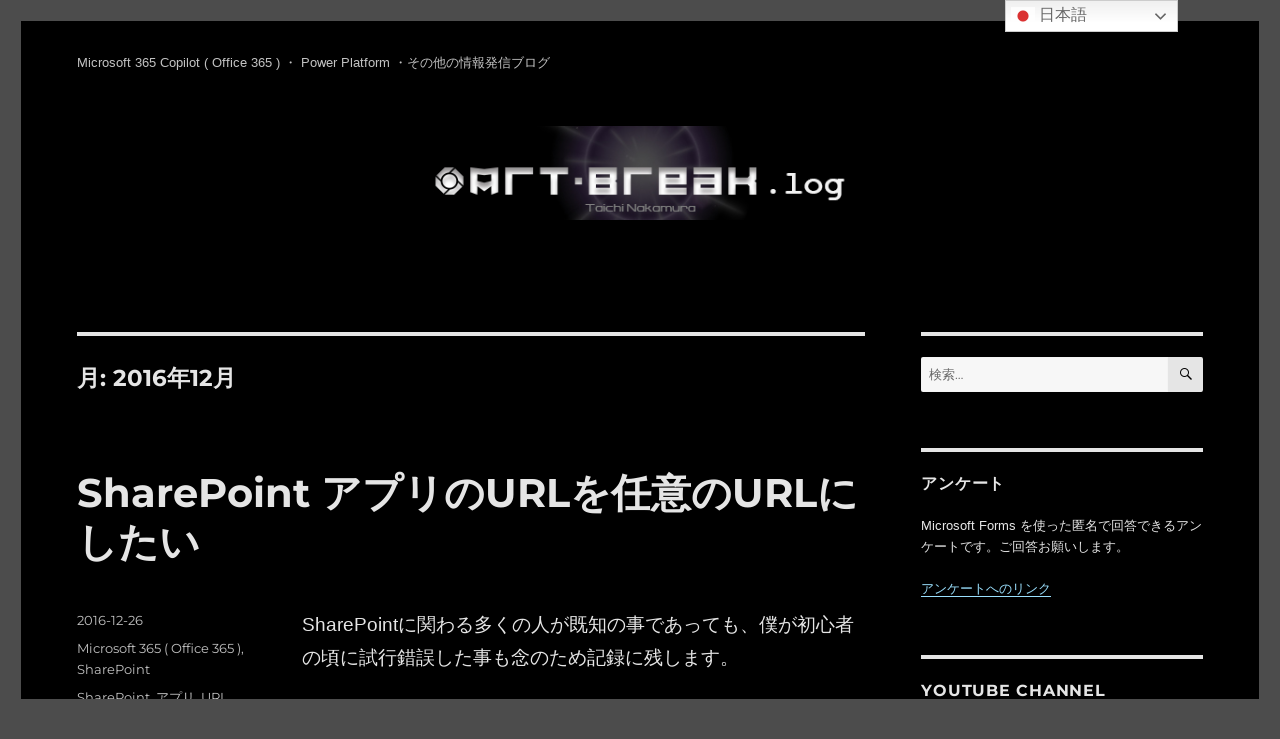

--- FILE ---
content_type: text/html; charset=UTF-8
request_url: https://art-break.net/tech/?m=201612
body_size: 24479
content:
<!DOCTYPE html>
<html lang="ja" prefix="og: http://ogp.me/ns# fb: http://ogp.me/ns/fb#" class="no-js">
<head>
	<meta charset="UTF-8">
	<meta name="viewport" content="width=device-width, initial-scale=1.0">
	<link rel="profile" href="https://gmpg.org/xfn/11">
		<script>(function(html){html.className = html.className.replace(/\bno-js\b/,'js')})(document.documentElement);</script>
<title>2016年12月 &#8211; Art-Break .log : Taichi Nakamura</title>
<meta name='robots' content='max-image-preview:large' />
<link rel='dns-prefetch' href='//www.googletagmanager.com' />
<link rel="alternate" type="application/rss+xml" title="Art-Break .log : Taichi Nakamura &raquo; フィード" href="https://art-break.net/tech/?feed=rss2" />
<link rel="alternate" type="application/rss+xml" title="Art-Break .log : Taichi Nakamura &raquo; コメントフィード" href="https://art-break.net/tech/?feed=comments-rss2" />
<script id="wpp-js" src="https://art-break.net/tech/wp-content/plugins/wordpress-popular-posts/assets/js/wpp.min.js?ver=7.3.1" data-sampling="0" data-sampling-rate="100" data-api-url="https://art-break.net/tech/index.php?rest_route=/wordpress-popular-posts" data-post-id="0" data-token="4ab9fa7328" data-lang="0" data-debug="0"></script>
<script>
window._wpemojiSettings = {"baseUrl":"https:\/\/s.w.org\/images\/core\/emoji\/14.0.0\/72x72\/","ext":".png","svgUrl":"https:\/\/s.w.org\/images\/core\/emoji\/14.0.0\/svg\/","svgExt":".svg","source":{"concatemoji":"https:\/\/art-break.net\/tech\/wp-includes\/js\/wp-emoji-release.min.js?ver=6.4.7"}};
/*! This file is auto-generated */
!function(i,n){var o,s,e;function c(e){try{var t={supportTests:e,timestamp:(new Date).valueOf()};sessionStorage.setItem(o,JSON.stringify(t))}catch(e){}}function p(e,t,n){e.clearRect(0,0,e.canvas.width,e.canvas.height),e.fillText(t,0,0);var t=new Uint32Array(e.getImageData(0,0,e.canvas.width,e.canvas.height).data),r=(e.clearRect(0,0,e.canvas.width,e.canvas.height),e.fillText(n,0,0),new Uint32Array(e.getImageData(0,0,e.canvas.width,e.canvas.height).data));return t.every(function(e,t){return e===r[t]})}function u(e,t,n){switch(t){case"flag":return n(e,"\ud83c\udff3\ufe0f\u200d\u26a7\ufe0f","\ud83c\udff3\ufe0f\u200b\u26a7\ufe0f")?!1:!n(e,"\ud83c\uddfa\ud83c\uddf3","\ud83c\uddfa\u200b\ud83c\uddf3")&&!n(e,"\ud83c\udff4\udb40\udc67\udb40\udc62\udb40\udc65\udb40\udc6e\udb40\udc67\udb40\udc7f","\ud83c\udff4\u200b\udb40\udc67\u200b\udb40\udc62\u200b\udb40\udc65\u200b\udb40\udc6e\u200b\udb40\udc67\u200b\udb40\udc7f");case"emoji":return!n(e,"\ud83e\udef1\ud83c\udffb\u200d\ud83e\udef2\ud83c\udfff","\ud83e\udef1\ud83c\udffb\u200b\ud83e\udef2\ud83c\udfff")}return!1}function f(e,t,n){var r="undefined"!=typeof WorkerGlobalScope&&self instanceof WorkerGlobalScope?new OffscreenCanvas(300,150):i.createElement("canvas"),a=r.getContext("2d",{willReadFrequently:!0}),o=(a.textBaseline="top",a.font="600 32px Arial",{});return e.forEach(function(e){o[e]=t(a,e,n)}),o}function t(e){var t=i.createElement("script");t.src=e,t.defer=!0,i.head.appendChild(t)}"undefined"!=typeof Promise&&(o="wpEmojiSettingsSupports",s=["flag","emoji"],n.supports={everything:!0,everythingExceptFlag:!0},e=new Promise(function(e){i.addEventListener("DOMContentLoaded",e,{once:!0})}),new Promise(function(t){var n=function(){try{var e=JSON.parse(sessionStorage.getItem(o));if("object"==typeof e&&"number"==typeof e.timestamp&&(new Date).valueOf()<e.timestamp+604800&&"object"==typeof e.supportTests)return e.supportTests}catch(e){}return null}();if(!n){if("undefined"!=typeof Worker&&"undefined"!=typeof OffscreenCanvas&&"undefined"!=typeof URL&&URL.createObjectURL&&"undefined"!=typeof Blob)try{var e="postMessage("+f.toString()+"("+[JSON.stringify(s),u.toString(),p.toString()].join(",")+"));",r=new Blob([e],{type:"text/javascript"}),a=new Worker(URL.createObjectURL(r),{name:"wpTestEmojiSupports"});return void(a.onmessage=function(e){c(n=e.data),a.terminate(),t(n)})}catch(e){}c(n=f(s,u,p))}t(n)}).then(function(e){for(var t in e)n.supports[t]=e[t],n.supports.everything=n.supports.everything&&n.supports[t],"flag"!==t&&(n.supports.everythingExceptFlag=n.supports.everythingExceptFlag&&n.supports[t]);n.supports.everythingExceptFlag=n.supports.everythingExceptFlag&&!n.supports.flag,n.DOMReady=!1,n.readyCallback=function(){n.DOMReady=!0}}).then(function(){return e}).then(function(){var e;n.supports.everything||(n.readyCallback(),(e=n.source||{}).concatemoji?t(e.concatemoji):e.wpemoji&&e.twemoji&&(t(e.twemoji),t(e.wpemoji)))}))}((window,document),window._wpemojiSettings);
</script>
<style id='wp-emoji-styles-inline-css'>

	img.wp-smiley, img.emoji {
		display: inline !important;
		border: none !important;
		box-shadow: none !important;
		height: 1em !important;
		width: 1em !important;
		margin: 0 0.07em !important;
		vertical-align: -0.1em !important;
		background: none !important;
		padding: 0 !important;
	}
</style>
<link rel='stylesheet' id='wp-block-library-css' href='https://art-break.net/tech/wp-content/plugins/gutenberg/build/block-library/style.css?ver=17.5.0' media='all' />
<link rel='stylesheet' id='wp-block-library-theme-css' href='https://art-break.net/tech/wp-content/plugins/gutenberg/build/block-library/theme.css?ver=17.5.0' media='all' />
<style id='classic-theme-styles-inline-css'>
/*! This file is auto-generated */
.wp-block-button__link{color:#fff;background-color:#32373c;border-radius:9999px;box-shadow:none;text-decoration:none;padding:calc(.667em + 2px) calc(1.333em + 2px);font-size:1.125em}.wp-block-file__button{background:#32373c;color:#fff;text-decoration:none}
</style>
<style id='global-styles-inline-css'>
body{--wp--preset--color--black: #000000;--wp--preset--color--cyan-bluish-gray: #abb8c3;--wp--preset--color--white: #fff;--wp--preset--color--pale-pink: #f78da7;--wp--preset--color--vivid-red: #cf2e2e;--wp--preset--color--luminous-vivid-orange: #ff6900;--wp--preset--color--luminous-vivid-amber: #fcb900;--wp--preset--color--light-green-cyan: #7bdcb5;--wp--preset--color--vivid-green-cyan: #00d084;--wp--preset--color--pale-cyan-blue: #8ed1fc;--wp--preset--color--vivid-cyan-blue: #0693e3;--wp--preset--color--vivid-purple: #9b51e0;--wp--preset--color--dark-gray: #1a1a1a;--wp--preset--color--medium-gray: #686868;--wp--preset--color--light-gray: #e5e5e5;--wp--preset--color--blue-gray: #4d545c;--wp--preset--color--bright-blue: #007acc;--wp--preset--color--light-blue: #9adffd;--wp--preset--color--dark-brown: #402b30;--wp--preset--color--medium-brown: #774e24;--wp--preset--color--dark-red: #640c1f;--wp--preset--color--bright-red: #ff675f;--wp--preset--color--yellow: #ffef8e;--wp--preset--gradient--vivid-cyan-blue-to-vivid-purple: linear-gradient(135deg,rgba(6,147,227,1) 0%,rgb(155,81,224) 100%);--wp--preset--gradient--light-green-cyan-to-vivid-green-cyan: linear-gradient(135deg,rgb(122,220,180) 0%,rgb(0,208,130) 100%);--wp--preset--gradient--luminous-vivid-amber-to-luminous-vivid-orange: linear-gradient(135deg,rgba(252,185,0,1) 0%,rgba(255,105,0,1) 100%);--wp--preset--gradient--luminous-vivid-orange-to-vivid-red: linear-gradient(135deg,rgba(255,105,0,1) 0%,rgb(207,46,46) 100%);--wp--preset--gradient--very-light-gray-to-cyan-bluish-gray: linear-gradient(135deg,rgb(238,238,238) 0%,rgb(169,184,195) 100%);--wp--preset--gradient--cool-to-warm-spectrum: linear-gradient(135deg,rgb(74,234,220) 0%,rgb(151,120,209) 20%,rgb(207,42,186) 40%,rgb(238,44,130) 60%,rgb(251,105,98) 80%,rgb(254,248,76) 100%);--wp--preset--gradient--blush-light-purple: linear-gradient(135deg,rgb(255,206,236) 0%,rgb(152,150,240) 100%);--wp--preset--gradient--blush-bordeaux: linear-gradient(135deg,rgb(254,205,165) 0%,rgb(254,45,45) 50%,rgb(107,0,62) 100%);--wp--preset--gradient--luminous-dusk: linear-gradient(135deg,rgb(255,203,112) 0%,rgb(199,81,192) 50%,rgb(65,88,208) 100%);--wp--preset--gradient--pale-ocean: linear-gradient(135deg,rgb(255,245,203) 0%,rgb(182,227,212) 50%,rgb(51,167,181) 100%);--wp--preset--gradient--electric-grass: linear-gradient(135deg,rgb(202,248,128) 0%,rgb(113,206,126) 100%);--wp--preset--gradient--midnight: linear-gradient(135deg,rgb(2,3,129) 0%,rgb(40,116,252) 100%);--wp--preset--font-size--small: 13px;--wp--preset--font-size--medium: 20px;--wp--preset--font-size--large: 36px;--wp--preset--font-size--x-large: 42px;--wp--preset--spacing--20: 0.44rem;--wp--preset--spacing--30: 0.67rem;--wp--preset--spacing--40: 1rem;--wp--preset--spacing--50: 1.5rem;--wp--preset--spacing--60: 2.25rem;--wp--preset--spacing--70: 3.38rem;--wp--preset--spacing--80: 5.06rem;--wp--preset--shadow--natural: 6px 6px 9px rgba(0, 0, 0, 0.2);--wp--preset--shadow--deep: 12px 12px 50px rgba(0, 0, 0, 0.4);--wp--preset--shadow--sharp: 6px 6px 0px rgba(0, 0, 0, 0.2);--wp--preset--shadow--outlined: 6px 6px 0px -3px rgba(255, 255, 255, 1), 6px 6px rgba(0, 0, 0, 1);--wp--preset--shadow--crisp: 6px 6px 0px rgba(0, 0, 0, 1);}:where(.is-layout-flex){gap: 0.5em;}:where(.is-layout-grid){gap: 0.5em;}body .is-layout-flow > .alignleft{float: left;margin-inline-start: 0;margin-inline-end: 2em;}body .is-layout-flow > .alignright{float: right;margin-inline-start: 2em;margin-inline-end: 0;}body .is-layout-flow > .aligncenter{margin-left: auto !important;margin-right: auto !important;}body .is-layout-constrained > .alignleft{float: left;margin-inline-start: 0;margin-inline-end: 2em;}body .is-layout-constrained > .alignright{float: right;margin-inline-start: 2em;margin-inline-end: 0;}body .is-layout-constrained > .aligncenter{margin-left: auto !important;margin-right: auto !important;}body .is-layout-constrained > :where(:not(.alignleft):not(.alignright):not(.alignfull)){max-width: var(--wp--style--global--content-size);margin-left: auto !important;margin-right: auto !important;}body .is-layout-constrained > .alignwide{max-width: var(--wp--style--global--wide-size);}body .is-layout-flex{display: flex;}body .is-layout-flex{flex-wrap: wrap;align-items: center;}body .is-layout-flex > *{margin: 0;}body .is-layout-grid{display: grid;}body .is-layout-grid > *{margin: 0;}:where(.wp-block-columns.is-layout-flex){gap: 2em;}:where(.wp-block-columns.is-layout-grid){gap: 2em;}:where(.wp-block-post-template.is-layout-flex){gap: 1.25em;}:where(.wp-block-post-template.is-layout-grid){gap: 1.25em;}.has-black-color{color: var(--wp--preset--color--black) !important;}.has-cyan-bluish-gray-color{color: var(--wp--preset--color--cyan-bluish-gray) !important;}.has-white-color{color: var(--wp--preset--color--white) !important;}.has-pale-pink-color{color: var(--wp--preset--color--pale-pink) !important;}.has-vivid-red-color{color: var(--wp--preset--color--vivid-red) !important;}.has-luminous-vivid-orange-color{color: var(--wp--preset--color--luminous-vivid-orange) !important;}.has-luminous-vivid-amber-color{color: var(--wp--preset--color--luminous-vivid-amber) !important;}.has-light-green-cyan-color{color: var(--wp--preset--color--light-green-cyan) !important;}.has-vivid-green-cyan-color{color: var(--wp--preset--color--vivid-green-cyan) !important;}.has-pale-cyan-blue-color{color: var(--wp--preset--color--pale-cyan-blue) !important;}.has-vivid-cyan-blue-color{color: var(--wp--preset--color--vivid-cyan-blue) !important;}.has-vivid-purple-color{color: var(--wp--preset--color--vivid-purple) !important;}.has-black-background-color{background-color: var(--wp--preset--color--black) !important;}.has-cyan-bluish-gray-background-color{background-color: var(--wp--preset--color--cyan-bluish-gray) !important;}.has-white-background-color{background-color: var(--wp--preset--color--white) !important;}.has-pale-pink-background-color{background-color: var(--wp--preset--color--pale-pink) !important;}.has-vivid-red-background-color{background-color: var(--wp--preset--color--vivid-red) !important;}.has-luminous-vivid-orange-background-color{background-color: var(--wp--preset--color--luminous-vivid-orange) !important;}.has-luminous-vivid-amber-background-color{background-color: var(--wp--preset--color--luminous-vivid-amber) !important;}.has-light-green-cyan-background-color{background-color: var(--wp--preset--color--light-green-cyan) !important;}.has-vivid-green-cyan-background-color{background-color: var(--wp--preset--color--vivid-green-cyan) !important;}.has-pale-cyan-blue-background-color{background-color: var(--wp--preset--color--pale-cyan-blue) !important;}.has-vivid-cyan-blue-background-color{background-color: var(--wp--preset--color--vivid-cyan-blue) !important;}.has-vivid-purple-background-color{background-color: var(--wp--preset--color--vivid-purple) !important;}.has-black-border-color{border-color: var(--wp--preset--color--black) !important;}.has-cyan-bluish-gray-border-color{border-color: var(--wp--preset--color--cyan-bluish-gray) !important;}.has-white-border-color{border-color: var(--wp--preset--color--white) !important;}.has-pale-pink-border-color{border-color: var(--wp--preset--color--pale-pink) !important;}.has-vivid-red-border-color{border-color: var(--wp--preset--color--vivid-red) !important;}.has-luminous-vivid-orange-border-color{border-color: var(--wp--preset--color--luminous-vivid-orange) !important;}.has-luminous-vivid-amber-border-color{border-color: var(--wp--preset--color--luminous-vivid-amber) !important;}.has-light-green-cyan-border-color{border-color: var(--wp--preset--color--light-green-cyan) !important;}.has-vivid-green-cyan-border-color{border-color: var(--wp--preset--color--vivid-green-cyan) !important;}.has-pale-cyan-blue-border-color{border-color: var(--wp--preset--color--pale-cyan-blue) !important;}.has-vivid-cyan-blue-border-color{border-color: var(--wp--preset--color--vivid-cyan-blue) !important;}.has-vivid-purple-border-color{border-color: var(--wp--preset--color--vivid-purple) !important;}.has-vivid-cyan-blue-to-vivid-purple-gradient-background{background: var(--wp--preset--gradient--vivid-cyan-blue-to-vivid-purple) !important;}.has-light-green-cyan-to-vivid-green-cyan-gradient-background{background: var(--wp--preset--gradient--light-green-cyan-to-vivid-green-cyan) !important;}.has-luminous-vivid-amber-to-luminous-vivid-orange-gradient-background{background: var(--wp--preset--gradient--luminous-vivid-amber-to-luminous-vivid-orange) !important;}.has-luminous-vivid-orange-to-vivid-red-gradient-background{background: var(--wp--preset--gradient--luminous-vivid-orange-to-vivid-red) !important;}.has-very-light-gray-to-cyan-bluish-gray-gradient-background{background: var(--wp--preset--gradient--very-light-gray-to-cyan-bluish-gray) !important;}.has-cool-to-warm-spectrum-gradient-background{background: var(--wp--preset--gradient--cool-to-warm-spectrum) !important;}.has-blush-light-purple-gradient-background{background: var(--wp--preset--gradient--blush-light-purple) !important;}.has-blush-bordeaux-gradient-background{background: var(--wp--preset--gradient--blush-bordeaux) !important;}.has-luminous-dusk-gradient-background{background: var(--wp--preset--gradient--luminous-dusk) !important;}.has-pale-ocean-gradient-background{background: var(--wp--preset--gradient--pale-ocean) !important;}.has-electric-grass-gradient-background{background: var(--wp--preset--gradient--electric-grass) !important;}.has-midnight-gradient-background{background: var(--wp--preset--gradient--midnight) !important;}.has-small-font-size{font-size: var(--wp--preset--font-size--small) !important;}.has-medium-font-size{font-size: var(--wp--preset--font-size--medium) !important;}.has-large-font-size{font-size: var(--wp--preset--font-size--large) !important;}.has-x-large-font-size{font-size: var(--wp--preset--font-size--x-large) !important;}
:where(.wp-block-columns.is-layout-flex){gap: 2em;}:where(.wp-block-columns.is-layout-grid){gap: 2em;}
.wp-block-pullquote{font-size: 1.5em;line-height: 1.6;}
.wp-block-navigation a:where(:not(.wp-element-button)){color: inherit;}
:where(.wp-block-post-template.is-layout-flex){gap: 1.25em;}:where(.wp-block-post-template.is-layout-grid){gap: 1.25em;}
</style>
<link rel='stylesheet' id='wordpress-popular-posts-css-css' href='https://art-break.net/tech/wp-content/plugins/wordpress-popular-posts/assets/css/wpp.css?ver=7.3.1' media='all' />
<link rel='stylesheet' id='twentysixteen-fonts-css' href='https://art-break.net/tech/wp-content/themes/twentysixteen/fonts/merriweather-plus-montserrat-plus-inconsolata.css?ver=20230328' media='all' />
<link rel='stylesheet' id='genericons-css' href='https://art-break.net/tech/wp-content/themes/twentysixteen/genericons/genericons.css?ver=20201208' media='all' />
<link rel='stylesheet' id='twentysixteen-style-css' href='https://art-break.net/tech/wp-content/themes/twentysixteen/style.css?ver=20250415' media='all' />
<style id='twentysixteen-style-inline-css'>
	/* Color Scheme */

	/* Background Color */
	body {
		background-color: #262626;
	}

	/* Page Background Color */
	.site {
		background-color: #1a1a1a;
	}

	mark,
	ins,
	button,
	button[disabled]:hover,
	button[disabled]:focus,
	input[type="button"],
	input[type="button"][disabled]:hover,
	input[type="button"][disabled]:focus,
	input[type="reset"],
	input[type="reset"][disabled]:hover,
	input[type="reset"][disabled]:focus,
	input[type="submit"],
	input[type="submit"][disabled]:hover,
	input[type="submit"][disabled]:focus,
	.menu-toggle.toggled-on,
	.menu-toggle.toggled-on:hover,
	.menu-toggle.toggled-on:focus,
	.pagination .prev,
	.pagination .next,
	.pagination .prev:hover,
	.pagination .prev:focus,
	.pagination .next:hover,
	.pagination .next:focus,
	.pagination .nav-links:before,
	.pagination .nav-links:after,
	.widget_calendar tbody a,
	.widget_calendar tbody a:hover,
	.widget_calendar tbody a:focus,
	.page-links a,
	.page-links a:hover,
	.page-links a:focus {
		color: #1a1a1a;
	}

	/* Link Color */
	.menu-toggle:hover,
	.menu-toggle:focus,
	a,
	.main-navigation a:hover,
	.main-navigation a:focus,
	.dropdown-toggle:hover,
	.dropdown-toggle:focus,
	.social-navigation a:hover:before,
	.social-navigation a:focus:before,
	.post-navigation a:hover .post-title,
	.post-navigation a:focus .post-title,
	.tagcloud a:hover,
	.tagcloud a:focus,
	.site-branding .site-title a:hover,
	.site-branding .site-title a:focus,
	.entry-title a:hover,
	.entry-title a:focus,
	.entry-footer a:hover,
	.entry-footer a:focus,
	.comment-metadata a:hover,
	.comment-metadata a:focus,
	.pingback .comment-edit-link:hover,
	.pingback .comment-edit-link:focus,
	.comment-reply-link,
	.comment-reply-link:hover,
	.comment-reply-link:focus,
	.required,
	.site-info a:hover,
	.site-info a:focus {
		color: #9adffd;
	}

	mark,
	ins,
	button:hover,
	button:focus,
	input[type="button"]:hover,
	input[type="button"]:focus,
	input[type="reset"]:hover,
	input[type="reset"]:focus,
	input[type="submit"]:hover,
	input[type="submit"]:focus,
	.pagination .prev:hover,
	.pagination .prev:focus,
	.pagination .next:hover,
	.pagination .next:focus,
	.widget_calendar tbody a,
	.page-links a:hover,
	.page-links a:focus {
		background-color: #9adffd;
	}

	input[type="date"]:focus,
	input[type="time"]:focus,
	input[type="datetime-local"]:focus,
	input[type="week"]:focus,
	input[type="month"]:focus,
	input[type="text"]:focus,
	input[type="email"]:focus,
	input[type="url"]:focus,
	input[type="password"]:focus,
	input[type="search"]:focus,
	input[type="tel"]:focus,
	input[type="number"]:focus,
	textarea:focus,
	.tagcloud a:hover,
	.tagcloud a:focus,
	.menu-toggle:hover,
	.menu-toggle:focus {
		border-color: #9adffd;
	}

	/* Main Text Color */
	body,
	blockquote cite,
	blockquote small,
	.main-navigation a,
	.menu-toggle,
	.dropdown-toggle,
	.social-navigation a,
	.post-navigation a,
	.pagination a:hover,
	.pagination a:focus,
	.widget-title a,
	.site-branding .site-title a,
	.entry-title a,
	.page-links > .page-links-title,
	.comment-author,
	.comment-reply-title small a:hover,
	.comment-reply-title small a:focus {
		color: #e5e5e5;
	}

	blockquote,
	.menu-toggle.toggled-on,
	.menu-toggle.toggled-on:hover,
	.menu-toggle.toggled-on:focus,
	.post-navigation,
	.post-navigation div + div,
	.pagination,
	.widget,
	.page-header,
	.page-links a,
	.comments-title,
	.comment-reply-title {
		border-color: #e5e5e5;
	}

	button,
	button[disabled]:hover,
	button[disabled]:focus,
	input[type="button"],
	input[type="button"][disabled]:hover,
	input[type="button"][disabled]:focus,
	input[type="reset"],
	input[type="reset"][disabled]:hover,
	input[type="reset"][disabled]:focus,
	input[type="submit"],
	input[type="submit"][disabled]:hover,
	input[type="submit"][disabled]:focus,
	.menu-toggle.toggled-on,
	.menu-toggle.toggled-on:hover,
	.menu-toggle.toggled-on:focus,
	.pagination:before,
	.pagination:after,
	.pagination .prev,
	.pagination .next,
	.page-links a {
		background-color: #e5e5e5;
	}

	/* Secondary Text Color */

	/**
	 * IE8 and earlier will drop any block with CSS3 selectors.
	 * Do not combine these styles with the next block.
	 */
	body:not(.search-results) .entry-summary {
		color: #c1c1c1;
	}

	blockquote,
	.post-password-form label,
	a:hover,
	a:focus,
	a:active,
	.post-navigation .meta-nav,
	.image-navigation,
	.comment-navigation,
	.widget_recent_entries .post-date,
	.widget_rss .rss-date,
	.widget_rss cite,
	.site-description,
	.author-bio,
	.entry-footer,
	.entry-footer a,
	.sticky-post,
	.taxonomy-description,
	.entry-caption,
	.comment-metadata,
	.pingback .edit-link,
	.comment-metadata a,
	.pingback .comment-edit-link,
	.comment-form label,
	.comment-notes,
	.comment-awaiting-moderation,
	.logged-in-as,
	.form-allowed-tags,
	.site-info,
	.site-info a,
	.wp-caption .wp-caption-text,
	.gallery-caption,
	.widecolumn label,
	.widecolumn .mu_register label {
		color: #c1c1c1;
	}

	.widget_calendar tbody a:hover,
	.widget_calendar tbody a:focus {
		background-color: #c1c1c1;
	}

	/* Border Color */
	fieldset,
	pre,
	abbr,
	acronym,
	table,
	th,
	td,
	input[type="date"],
	input[type="time"],
	input[type="datetime-local"],
	input[type="week"],
	input[type="month"],
	input[type="text"],
	input[type="email"],
	input[type="url"],
	input[type="password"],
	input[type="search"],
	input[type="tel"],
	input[type="number"],
	textarea,
	.main-navigation li,
	.main-navigation .primary-menu,
	.menu-toggle,
	.dropdown-toggle:after,
	.social-navigation a,
	.image-navigation,
	.comment-navigation,
	.tagcloud a,
	.entry-content,
	.entry-summary,
	.page-links a,
	.page-links > span,
	.comment-list article,
	.comment-list .pingback,
	.comment-list .trackback,
	.comment-reply-link,
	.no-comments,
	.widecolumn .mu_register .mu_alert {
		border-color: #e5e5e5; /* Fallback for IE7 and IE8 */
		border-color: rgba( 229, 229, 229, 0.2);
	}

	hr,
	code {
		background-color: #e5e5e5; /* Fallback for IE7 and IE8 */
		background-color: rgba( 229, 229, 229, 0.2);
	}

	@media screen and (min-width: 56.875em) {
		.main-navigation li:hover > a,
		.main-navigation li.focus > a {
			color: #9adffd;
		}

		.main-navigation ul ul,
		.main-navigation ul ul li {
			border-color: rgba( 229, 229, 229, 0.2);
		}

		.main-navigation ul ul:before {
			border-top-color: rgba( 229, 229, 229, 0.2);
			border-bottom-color: rgba( 229, 229, 229, 0.2);
		}

		.main-navigation ul ul li {
			background-color: #1a1a1a;
		}

		.main-navigation ul ul:after {
			border-top-color: #1a1a1a;
			border-bottom-color: #1a1a1a;
		}
	}


		/* Custom Page Background Color */
		.site {
			background-color: #000000;
		}

		mark,
		ins,
		button,
		button[disabled]:hover,
		button[disabled]:focus,
		input[type="button"],
		input[type="button"][disabled]:hover,
		input[type="button"][disabled]:focus,
		input[type="reset"],
		input[type="reset"][disabled]:hover,
		input[type="reset"][disabled]:focus,
		input[type="submit"],
		input[type="submit"][disabled]:hover,
		input[type="submit"][disabled]:focus,
		.menu-toggle.toggled-on,
		.menu-toggle.toggled-on:hover,
		.menu-toggle.toggled-on:focus,
		.pagination .prev,
		.pagination .next,
		.pagination .prev:hover,
		.pagination .prev:focus,
		.pagination .next:hover,
		.pagination .next:focus,
		.pagination .nav-links:before,
		.pagination .nav-links:after,
		.widget_calendar tbody a,
		.widget_calendar tbody a:hover,
		.widget_calendar tbody a:focus,
		.page-links a,
		.page-links a:hover,
		.page-links a:focus {
			color: #000000;
		}

		@media screen and (min-width: 56.875em) {
			.main-navigation ul ul li {
				background-color: #000000;
			}

			.main-navigation ul ul:after {
				border-top-color: #000000;
				border-bottom-color: #000000;
			}
		}
	
</style>
<link rel='stylesheet' id='twentysixteen-block-style-css' href='https://art-break.net/tech/wp-content/themes/twentysixteen/css/blocks.css?ver=20240817' media='all' />
<!--[if lt IE 10]>
<link rel='stylesheet' id='twentysixteen-ie-css' href='https://art-break.net/tech/wp-content/themes/twentysixteen/css/ie.css?ver=20170530' media='all' />
<![endif]-->
<!--[if lt IE 9]>
<link rel='stylesheet' id='twentysixteen-ie8-css' href='https://art-break.net/tech/wp-content/themes/twentysixteen/css/ie8.css?ver=20170530' media='all' />
<![endif]-->
<!--[if lt IE 8]>
<link rel='stylesheet' id='twentysixteen-ie7-css' href='https://art-break.net/tech/wp-content/themes/twentysixteen/css/ie7.css?ver=20170530' media='all' />
<![endif]-->
<link rel='stylesheet' id='slb_core-css' href='https://art-break.net/tech/wp-content/plugins/simple-lightbox/client/css/app.css?ver=2.9.4' media='all' />
<!--[if lt IE 9]>
<script src="https://art-break.net/tech/wp-content/themes/twentysixteen/js/html5.js?ver=3.7.3" id="twentysixteen-html5-js"></script>
<![endif]-->
<script src="https://art-break.net/tech/wp-includes/js/jquery/jquery.min.js?ver=3.7.1" id="jquery-core-js"></script>
<script src="https://art-break.net/tech/wp-includes/js/jquery/jquery-migrate.min.js?ver=3.4.1" id="jquery-migrate-js"></script>
<script id="twentysixteen-script-js-extra">
var screenReaderText = {"expand":"\u30b5\u30d6\u30e1\u30cb\u30e5\u30fc\u3092\u5c55\u958b","collapse":"\u30b5\u30d6\u30e1\u30cb\u30e5\u30fc\u3092\u9589\u3058\u308b"};
</script>
<script src="https://art-break.net/tech/wp-content/themes/twentysixteen/js/functions.js?ver=20230629" id="twentysixteen-script-js" defer data-wp-strategy="defer"></script>

<!-- Site Kit によって追加された Google タグ（gtag.js）スニペット -->

<!-- Google アナリティクス スニペット (Site Kit が追加) -->
<script src="https://www.googletagmanager.com/gtag/js?id=GT-P8Z5M64" id="google_gtagjs-js" async></script>
<script id="google_gtagjs-js-after">
window.dataLayer = window.dataLayer || [];function gtag(){dataLayer.push(arguments);}
gtag("set","linker",{"domains":["art-break.net"]});
gtag("js", new Date());
gtag("set", "developer_id.dZTNiMT", true);
gtag("config", "GT-P8Z5M64");
</script>

<!-- Site Kit によって追加された終了 Google タグ（gtag.js）スニペット -->
<link rel="https://api.w.org/" href="https://art-break.net/tech/index.php?rest_route=/" /><link rel="EditURI" type="application/rsd+xml" title="RSD" href="https://art-break.net/tech/xmlrpc.php?rsd" />
<meta name="generator" content="WordPress 6.4.7" />
<meta name="generator" content="Site Kit by Google 1.152.1" />            <style id="wpp-loading-animation-styles">@-webkit-keyframes bgslide{from{background-position-x:0}to{background-position-x:-200%}}@keyframes bgslide{from{background-position-x:0}to{background-position-x:-200%}}.wpp-widget-block-placeholder,.wpp-shortcode-placeholder{margin:0 auto;width:60px;height:3px;background:#dd3737;background:linear-gradient(90deg,#dd3737 0%,#571313 10%,#dd3737 100%);background-size:200% auto;border-radius:3px;-webkit-animation:bgslide 1s infinite linear;animation:bgslide 1s infinite linear}</style>
            <meta name="google-site-verification" content="kLfYympqsohFBl2fJznsTyI9F24U224dMWTJnB2OQ10">
<!-- Site Kit が追加した Google AdSense メタタグ -->
<meta name="google-adsense-platform-account" content="ca-host-pub-2644536267352236">
<meta name="google-adsense-platform-domain" content="sitekit.withgoogle.com">
<!-- Site Kit が追加した End Google AdSense メタタグ -->
<style id="custom-background-css">
body.custom-background { background-color: #4c4c4c; }
</style>
	<script>( HTMLScriptElement.supports && HTMLScriptElement.supports("importmap") ) || document.write( '<script src="https://art-break.net/tech/wp-content/plugins/gutenberg/build/modules/importmap-polyfill.min.js"></scr' + 'ipt>' );</script><link rel="icon" href="https://art-break.net/tech/wp-content/uploads/2019/05/ab-150x150.jpg" sizes="32x32" />
<link rel="icon" href="https://art-break.net/tech/wp-content/uploads/2019/05/ab.jpg" sizes="192x192" />
<link rel="apple-touch-icon" href="https://art-break.net/tech/wp-content/uploads/2019/05/ab.jpg" />
<meta name="msapplication-TileImage" content="https://art-break.net/tech/wp-content/uploads/2019/05/ab.jpg" />
		<style id="wp-custom-css">
			.site-title {display:none;}
.site-header {padding-top:0;}
body {
  font-family: "Helvetica Neue",
    Arial,
    "Hiragino Kaku Gothic ProN",
    "Hiragino Sans",
    Meiryo,
    sans-serif;
}
.entry-content p {font-size:1.2rem;}
.entry-content .ap_container {margin-bottom:40px;}
.entry-title{margin-top:20px;}
.wp-block-separator.is-style-wide{background-color:#efefef;}
.entry-content h4{text-transform: none;}
.wp-block-quote cite { color:currentColor;} 
.addthis_tool {margin-top:40px;}		</style>
		
<!-- START - Open Graph and Twitter Card Tags 3.3.5 -->
 <!-- Facebook Open Graph -->
  <meta property="og:locale" content="ja_JP"/>
  <meta property="og:site_name" content="Art-Break .log : Taichi Nakamura"/>
  <meta property="og:title" content="12月 2016 Archives"/>
  <meta property="og:url" content="https://art-break.net/tech/?m=202601"/>
  <meta property="og:type" content="article"/>
  <meta property="og:description" content="Microsoft 365 Copilot ( Office 365 ) ・ Power Platform ・その他の情報発信ブログ"/>
  <meta property="og:image" content="https://art-break.net/tech/wp-content/uploads/2021/01/artbreak.png"/>
  <meta property="og:image:url" content="https://art-break.net/tech/wp-content/uploads/2021/01/artbreak.png"/>
  <meta property="og:image:secure_url" content="https://art-break.net/tech/wp-content/uploads/2021/01/artbreak.png"/>
  <meta property="article:publisher" content="https://www.facebook.com/taichi.nakamura"/>
 <!-- Google+ / Schema.org -->
 <!-- Twitter Cards -->
  <meta name="twitter:title" content="12月 2016 Archives"/>
  <meta name="twitter:url" content="https://art-break.net/tech/?m=202601"/>
  <meta name="twitter:description" content="Microsoft 365 Copilot ( Office 365 ) ・ Power Platform ・その他の情報発信ブログ"/>
  <meta name="twitter:image" content="https://art-break.net/tech/wp-content/uploads/2021/01/artbreak.png"/>
  <meta name="twitter:card" content="summary_large_image"/>
  <meta name="twitter:site" content="@@artbreak_taichi"/>
 <!-- SEO -->
 <!-- Misc. tags -->
 <!-- is_archive | is_month -->
<!-- END - Open Graph and Twitter Card Tags 3.3.5 -->
	
<script async src="https://pagead2.googlesyndication.com/pagead/js/adsbygoogle.js?client=ca-pub-9190697625878682"
     crossorigin="anonymous"></script></head>

<body class="archive date custom-background wp-embed-responsive hfeed">
<div id="page" class="site">
	<div class="site-inner">
		<a class="skip-link screen-reader-text" href="#content">
			コンテンツへスキップ		</a>

		<header id="masthead" class="site-header">
			<div class="site-header-main">
				<div class="site-branding">
																					<p class="site-title"><a href="https://art-break.net/tech/" rel="home" >Art-Break .log : Taichi Nakamura</a></p>
												<p class="site-description">Microsoft 365 Copilot ( Office 365 ) ・ Power Platform ・その他の情報発信ブログ</p>
									</div><!-- .site-branding -->

							</div><!-- .site-header-main -->

											<div class="header-image">
					<a href="https://art-break.net/tech/" rel="home" >
						<img src="https://art-break.net/tech/wp-content/uploads/2023/02/bloglogo3.png" width="1200" height="100" alt="Art-Break .log : Taichi Nakamura" sizes="(max-width: 709px) 85vw, (max-width: 909px) 81vw, (max-width: 1362px) 88vw, 1200px" srcset="https://art-break.net/tech/wp-content/uploads/2023/02/bloglogo3.png 1200w, https://art-break.net/tech/wp-content/uploads/2023/02/bloglogo3-300x25.png 300w, https://art-break.net/tech/wp-content/uploads/2023/02/bloglogo3-600x50.png 600w, https://art-break.net/tech/wp-content/uploads/2023/02/bloglogo3-768x64.png 768w" decoding="async" fetchpriority="high" />					</a>
				</div><!-- .header-image -->
					</header><!-- .site-header -->

		<div id="content" class="site-content">

	<div id="primary" class="content-area">
		<main id="main" class="site-main">

		
			<header class="page-header">
				<h1 class="page-title">月: <span>2016年12月</span></h1>			</header><!-- .page-header -->

			
<article id="post-110" class="post-110 post type-post status-publish format-standard hentry category-offic365 category-sharepoint tag-sharepoint tag-23 tag-url">
	<header class="entry-header">
		
		<h2 class="entry-title"><a href="https://art-break.net/tech/?p=110" rel="bookmark">SharePoint アプリのURLを任意のURLにしたい</a></h2>	</header><!-- .entry-header -->

	
	
	<div class="entry-content">
		<p>SharePointに関わる多くの人が既知の事であっても、僕が初心者の頃に試行錯誤した事も念のため記録に残します。</p>
<p>アプリを作成する際に、気にしない人は気にしませんが、気にする人は気にするのがURLです。正しく言えば「URLの一部」ですが、とりあえず読み進めてください。</p>
<p>アプリを作成する際に「名前」を入力するのですが、ここに日本語のみを入力すると、<br />
<img decoding="async" class="alignnone size-full wp-image-102" src="https://art-break.net/tech/wp-content/uploads/2016/12/161226_2_01.jpg" alt="161226_2_01" width="645" height="222" srcset="https://art-break.net/tech/wp-content/uploads/2016/12/161226_2_01.jpg 645w, https://art-break.net/tech/wp-content/uploads/2016/12/161226_2_01-300x103.jpg 300w" sizes="(max-width: 709px) 85vw, (max-width: 909px) 67vw, (max-width: 984px) 61vw, (max-width: 1362px) 45vw, 600px" /></p>
<p>できたアプリのURLはこのようになります。<br />
<img decoding="async" class="alignnone size-full wp-image-103" src="https://art-break.net/tech/wp-content/uploads/2016/12/161226_2_02.jpg" alt="161226_2_02" width="289" height="312" srcset="https://art-break.net/tech/wp-content/uploads/2016/12/161226_2_02.jpg 289w, https://art-break.net/tech/wp-content/uploads/2016/12/161226_2_02-278x300.jpg 278w" sizes="(max-width: 289px) 85vw, 289px" /></p>
<p>今回リストを例にしましたが、サイト以下のURLは「/Lists/List2」となりました。アプリのURLとはここで言う「List2」にあたる場所です。リスト系は/Lists/配下だし、ライブラリ系はサイトURL配下です。</p>
<p>サブサイト作成の場合は、以下のように「タイトル」のほかに「URL名」という欄があり、URLが指定できますよね。しかしアプリ作成の場合は、この欄がありません。<br />
<img loading="lazy" decoding="async" class="alignnone size-full wp-image-111" src="https://art-break.net/tech/wp-content/uploads/2016/12/161226_2_09.jpg" alt="161226_2_09" width="670" height="338" srcset="https://art-break.net/tech/wp-content/uploads/2016/12/161226_2_09.jpg 670w, https://art-break.net/tech/wp-content/uploads/2016/12/161226_2_09-300x151.jpg 300w" sizes="(max-width: 709px) 85vw, (max-width: 909px) 67vw, (max-width: 984px) 61vw, (max-width: 1362px) 45vw, 600px" /></p>
<p>話をアプリに戻し、名前が日本語のみで作られたリストは、それが増えるごとに以下のような法則でURLが生成されます。</p>
<p>/Lists/List<br />
/Lists/List1<br />
/Lists/List2<br />
/Lists/List3<br />
…</p>
<p>つまり、このリスト「List2」は日本語のみで名前を入力して作られた3個目のリストという事です。</p>
<p>名前に日本語と英数半角が混ざった場合は、英数半角のみを抽出してURLになります。<br />
例えば、ちょっとアホな遊びですが、</p>
<p>このような名前で作成すると…<br />
<img loading="lazy" decoding="async" class="alignnone size-full wp-image-108" src="https://art-break.net/tech/wp-content/uploads/2016/12/161226_2_07.jpg" alt="161226_2_07" width="650" height="224" srcset="https://art-break.net/tech/wp-content/uploads/2016/12/161226_2_07.jpg 650w, https://art-break.net/tech/wp-content/uploads/2016/12/161226_2_07-300x103.jpg 300w" sizes="(max-width: 709px) 85vw, (max-width: 909px) 67vw, (max-width: 984px) 61vw, (max-width: 1362px) 45vw, 600px" /></p>
<p>このように英数半角のみ抽出してURLが作られます。<br />
<img loading="lazy" decoding="async" class="alignnone size-full wp-image-109" src="https://art-break.net/tech/wp-content/uploads/2016/12/161226_2_08.jpg" alt="161226_2_08" width="279" height="292" /></p>
<p>で…、Lists/List2じゃなくて、/Lists/informationにしたいという要望があるかと思います。</p>
<p>じゃどうしたら良いかというと、以前列の内部名を任意の英数にする方法を紹介したかと思いますが、それと同じ方法で実現できます。</p>
<p>アプリ作成時に名前欄にURLにしたい英数半角を入力して作成します。<br />
<img loading="lazy" decoding="async" class="alignnone size-full wp-image-104" src="https://art-break.net/tech/wp-content/uploads/2016/12/161226_2_03.jpg" alt="161226_2_03" width="646" height="225" srcset="https://art-break.net/tech/wp-content/uploads/2016/12/161226_2_03.jpg 646w, https://art-break.net/tech/wp-content/uploads/2016/12/161226_2_03-300x104.jpg 300w" sizes="(max-width: 709px) 85vw, (max-width: 909px) 67vw, (max-width: 984px) 61vw, (max-width: 1362px) 45vw, 600px" /></p>
<p>作成後に設定画面で名前欄を表示させたいアプリ名に変更します。<br />
<img loading="lazy" decoding="async" class="alignnone size-full wp-image-105" src="https://art-break.net/tech/wp-content/uploads/2016/12/161226_2_04.jpg" alt="161226_2_04" width="636" height="450" srcset="https://art-break.net/tech/wp-content/uploads/2016/12/161226_2_04.jpg 636w, https://art-break.net/tech/wp-content/uploads/2016/12/161226_2_04-300x212.jpg 300w" sizes="(max-width: 709px) 85vw, (max-width: 909px) 67vw, (max-width: 984px) 61vw, (max-width: 1362px) 45vw, 600px" /><br />
↓<br />
<img loading="lazy" decoding="async" class="alignnone size-full wp-image-106" src="https://art-break.net/tech/wp-content/uploads/2016/12/161226_2_05.jpg" alt="161226_2_05" width="636" height="450" srcset="https://art-break.net/tech/wp-content/uploads/2016/12/161226_2_05.jpg 636w, https://art-break.net/tech/wp-content/uploads/2016/12/161226_2_05-300x212.jpg 300w" sizes="(max-width: 709px) 85vw, (max-width: 909px) 67vw, (max-width: 984px) 61vw, (max-width: 1362px) 45vw, 600px" /></p>
<p>こうすれば、アプリ名もURLも任意のものになります。例では「情報」というアプリ名で、「information」というURLです。<br />
<img loading="lazy" decoding="async" class="alignnone size-full wp-image-107" src="https://art-break.net/tech/wp-content/uploads/2016/12/161226_2_06.jpg" alt="161226_2_06" width="320" height="307" srcset="https://art-break.net/tech/wp-content/uploads/2016/12/161226_2_06.jpg 320w, https://art-break.net/tech/wp-content/uploads/2016/12/161226_2_06-300x288.jpg 300w" sizes="(max-width: 320px) 85vw, 320px" /></p>
<p>注意すべき点は、アプリ名は後で変更できますがURLは一度作成時に確定したら変更できない点です。</p>
<p>例えば、アプリ名を英訳して英単語をURLにしたとします。運営開始後にアプリ名を変更したとします。そのアプリ名の日本語とURLの英語が全く別物になってしまうと、逆に違和感を覚えることになってしまうので、あえてURLは数字の連番にするなどもアリかと思います。</p>
	</div><!-- .entry-content -->

	<footer class="entry-footer">
		<span class="byline"><img alt='' src='https://secure.gravatar.com/avatar/a582a08342b02b0a7a953d4259221586?s=49&#038;d=retro&#038;r=g' srcset='https://secure.gravatar.com/avatar/a582a08342b02b0a7a953d4259221586?s=98&#038;d=retro&#038;r=g 2x' class='avatar avatar-49 photo' height='49' width='49' loading='lazy' decoding='async'/><span class="screen-reader-text">投稿者 </span><span class="author vcard"><a class="url fn n" href="https://art-break.net/tech/?author=1">TAICHI</a></span></span><span class="posted-on"><span class="screen-reader-text">投稿日: </span><a href="https://art-break.net/tech/?p=110" rel="bookmark"><time class="entry-date published" datetime="2016-12-26T18:26:16+09:00">2016-12-26</time><time class="updated" datetime="2020-04-20T11:44:45+09:00">2020-04-20</time></a></span><span class="cat-links"><span class="screen-reader-text">カテゴリー </span><a href="https://art-break.net/tech/?cat=110" rel="category">Microsoft 365 ( Office 365 )</a>, <a href="https://art-break.net/tech/?cat=1" rel="category">SharePoint</a></span><span class="tags-links"><span class="screen-reader-text">タグ </span><a href="https://art-break.net/tech/?tag=sharepoint" rel="tag">SharePoint</a>, <a href="https://art-break.net/tech/?tag=%e3%82%a2%e3%83%97%e3%83%aa" rel="tag">アプリ</a>, <a href="https://art-break.net/tech/?tag=url" rel="tag">URL</a></span>			</footer><!-- .entry-footer -->
</article><!-- #post-110 -->

<article id="post-99" class="post-99 post type-post status-publish format-standard hentry category-offic365 category-sharepoint tag-22 tag-sharepoint tag-21">
	<header class="entry-header">
		
		<h2 class="entry-title"><a href="https://art-break.net/tech/?p=99" rel="bookmark">SharePoint でアクセス権限を付与する際に気をつけたい事　～電子メール招待状～</a></h2>	</header><!-- .entry-header -->

	
	
	<div class="entry-content">
		<p>SharePointでは何をする・させるにしても権限付与の作業が必要ですよね。ユーザーに直接アクセス許可を付与したり、SharePointグループにユーザーを追加したり。ユーザーだけでなくセキュリティグループなどを追加したり。</p>
<p>その中の注意点は色々ありますが、今回注目する点は招待状メールの送信機能です。文字通り、権限が付与されると該当ユーザーに招待状メールが届く機能ですが、権限付与画面で送信するかしないかのチェックボックスがあります。初期値はチェックされた状態、つまり招待状メールが送信される状態です。これがなかなか怖い。</p>
<p>TPOで送信するかしないかをチェックボックスで選べば良いだけなのですが、使い方を間違えるとスパムメール的にもなってしまいますし、管理者に問い合わせが殺到するような事にもなりかねないです。初期値がチェックされた状態なので、ウッカリも多いです。</p>
<p>これ、SharePoint2007では、付与する前に目に見えるところにチェックボックスがあったんですよね（SharePoint2010もそうだったような気がしますが、記憶が…）。試した事がないのでわからないけど、「NT AUTHORITY\Authenticated Users」に権限を付与する際に、このチェックボックスがチェックされた状態で権限を付与したら…いわゆる全従業員にメールが送信されてしまうんでしょうかね。そしたら従業員数が多い会社ほど事故ですよね。怖いんでいつもこの作業をする場合は慎重にチェックが外れている事を確認して付与していました。</p>
<p>で、これは個人的は元に戻してもらいたいと思っているのですが、SharePoint2013ではこのチェックボックスがかなり気がつかないところにあるんですよね。というより隠されているんです。SharePoint2013に触れはじめた時は、メール招待状の機能自体がなくなったのかな？と思うくらい。でも、まだ存在するんですよね。しかもチェックされた状態は変わらず、余計事故が起きやすい状態で。</p>
<p><a href="https://art-break.net/tech/wp-content/uploads/2016/12/161226_01.jpg" data-slb-active="1" data-slb-asset="1321687128" data-slb-internal="0"><img loading="lazy" decoding="async" class="alignnone size-full wp-image-97" src="https://art-break.net/tech/wp-content/uploads/2016/12/161226_01.jpg" alt="161226_01" width="657" height="388" srcset="https://art-break.net/tech/wp-content/uploads/2016/12/161226_01.jpg 657w, https://art-break.net/tech/wp-content/uploads/2016/12/161226_01-300x177.jpg 300w" sizes="(max-width: 709px) 85vw, (max-width: 909px) 67vw, (max-width: 984px) 61vw, (max-width: 1362px) 45vw, 600px" /></a><br />
具体的には左下にひっそりと「オプションの表示」というテキストがあり、これがリンクテキストだという事すらなかなか気がつかず、これをクリックすると展開され、その中にチェックボックスがあるんですよね。</p>
<p><a href="https://art-break.net/tech/wp-content/uploads/2016/12/161226_02.jpg" data-slb-active="1" data-slb-asset="1923621914" data-slb-internal="0"><img loading="lazy" decoding="async" class="alignnone size-full wp-image-98" src="https://art-break.net/tech/wp-content/uploads/2016/12/161226_02.jpg" alt="161226_02" width="669" height="475" srcset="https://art-break.net/tech/wp-content/uploads/2016/12/161226_02.jpg 669w, https://art-break.net/tech/wp-content/uploads/2016/12/161226_02-300x213.jpg 300w" sizes="(max-width: 709px) 85vw, (max-width: 909px) 67vw, (max-width: 984px) 61vw, (max-width: 1362px) 45vw, 600px" /></a><br />
わざわざ、初期値がチェックされた状態で。これはトラップ？？と思うくらい。</p>
<p>さて、それではどうしたら少しでも事故やトラブルが防げるのか？ググると同じように初期値がチェックされた状態を危惧する声もあり、初期値ではチェックが外れているように設定で変更できないか？という問い合わせもあり、サイトコレクションの設定やサーバーの全体管理からは変更できず、サーバー内のとあるファイルをイジる解決方法があるのですが、Microsoftのサポート対象外になってしまうという点からも、ちょっと厳しいのではと思います。</p>
<p>あとは必殺「運用でカバー」ですよね。</p>
<p>まずは、利用者に招待状メールを周知させる方法。つまり、送信されてしまった後を考える事。そうすれば少なくともサーバー管理者への問い合わせは減るのかなと思いますが、若干ネガティブな対策です。</p>
<p>次に、アクセス権限を設定できるサイト管理者などへの教育・周知という方法。つまり、送信される前を考える事。ただし、サイト管理者が多いほど、ヒューマンエラーの確率が増えますね。ホント、ウッカリ失念してしまいがちなので。</p>
<p>次に、アクセス権限の設定はサーバー管理者が掌握する方法。つまり、権限管理自体を特定多数（不特定多数）に管理させない事。実際にアクセス権限の問題はかなり多岐に渡るトラブルや問題にもなるので、サイト管理者にアクセス権限の設定ができないアクセス許可レベルを付与している会社も、少なくはないと思います。これにより一極集中してしまったサーバー管理者の作業は大変になりますが、より把握している者が作業をすることにより、ヒューマンエラーの確率はサイト管理者にアクセス権限管理を委譲するよりは、減ると思います。</p>
<p>Microsoftのサポート対象外になってしまっても構わない場合は、設定レベルでチェックを初期値では外す方法が理想なのかもしれないです。（サーバーの全体管理やサイトコレクションの管理で容易に設定できれば良いのですけどね。）それ以外の場合は、各環境に合わせ、上述のようないわゆる運用でカバーをしていくしかないっぽいです。</p>
<p>ちなみに僕は今までおよそ何千何万回も設定をしてきましたが、一度もこれで事故やクレームはありませんでした。実際運営していると招待状メールが必要な事は全くありませんでした。例えばとある部署が自部署のサイトを公開する際には、だいたいサイト管理者か部署の部長さんあたりが自分から部内や周知したい人たちにメールをしたり、社内ポータルの掲示板に掲載したりする場合がほとんどでしたからね。</p>
<p>なので、とにかくチェックを外すクセを徹底的につけていました。</p>
	</div><!-- .entry-content -->

	<footer class="entry-footer">
		<span class="byline"><img alt='' src='https://secure.gravatar.com/avatar/a582a08342b02b0a7a953d4259221586?s=49&#038;d=retro&#038;r=g' srcset='https://secure.gravatar.com/avatar/a582a08342b02b0a7a953d4259221586?s=98&#038;d=retro&#038;r=g 2x' class='avatar avatar-49 photo' height='49' width='49' loading='lazy' decoding='async'/><span class="screen-reader-text">投稿者 </span><span class="author vcard"><a class="url fn n" href="https://art-break.net/tech/?author=1">TAICHI</a></span></span><span class="posted-on"><span class="screen-reader-text">投稿日: </span><a href="https://art-break.net/tech/?p=99" rel="bookmark"><time class="entry-date published" datetime="2016-12-26T18:25:51+09:00">2016-12-26</time><time class="updated" datetime="2020-04-20T11:44:45+09:00">2020-04-20</time></a></span><span class="cat-links"><span class="screen-reader-text">カテゴリー </span><a href="https://art-break.net/tech/?cat=110" rel="category">Microsoft 365 ( Office 365 )</a>, <a href="https://art-break.net/tech/?cat=1" rel="category">SharePoint</a></span><span class="tags-links"><span class="screen-reader-text">タグ </span><a href="https://art-break.net/tech/?tag=%e6%8b%9b%e5%be%85%e7%8a%b6" rel="tag">招待状</a>, <a href="https://art-break.net/tech/?tag=sharepoint" rel="tag">SharePoint</a>, <a href="https://art-break.net/tech/?tag=%e3%82%a2%e3%82%af%e3%82%bb%e3%82%b9%e6%a8%a9%e9%99%90" rel="tag">アクセス権限</a></span>			</footer><!-- .entry-footer -->
</article><!-- #post-99 -->

<article id="post-89" class="post-89 post type-post status-publish format-standard hentry category-offic365 category-sharepoint tag-nintex tag-forms">
	<header class="entry-header">
		
		<h2 class="entry-title"><a href="https://art-break.net/tech/?p=89" rel="bookmark">Nintex Forms　divパズルの仕様をもう少し掘り下げてみる</a></h2>	</header><!-- .entry-header -->

	
	
	<div class="entry-content">
		<p>Nintexの中でもFormsは若干マニアックなようなので、果たしてFormsの記事のニーズはあるかどうか疑問ではありますが、実際自分で試行錯誤している中でググっても特に日本語の情報が薄いので、同様に困っている後発の方々のお役に少しでも立てたらと思います。</p>
<p>前回、コントロールがdivでパズル状態であるという説明をしましたが、もう少しその仕様を掘り下げてみます。</p>
<p>まず、カスタムリストに何も手を加えずにFormsを起動し、タイトル列のラベルとコントロールのみを残し、他を全て削除してみます。<br />
<a href="https://art-break.net/tech/wp-content/uploads/2016/12/161221_01.jpg" data-slb-active="1" data-slb-asset="412766585" data-slb-internal="0"><img loading="lazy" decoding="async" class="alignnone size-full wp-image-90" src="https://art-break.net/tech/wp-content/uploads/2016/12/161221_01.jpg" alt="161221_01" width="726" height="93" srcset="https://art-break.net/tech/wp-content/uploads/2016/12/161221_01.jpg 726w, https://art-break.net/tech/wp-content/uploads/2016/12/161221_01-300x38.jpg 300w" sizes="(max-width: 709px) 85vw, (max-width: 909px) 67vw, (max-width: 984px) 61vw, (max-width: 1362px) 45vw, 600px" /></a></p>
<p>これで一番シンプルな構成になったので解析開始。<br />
<a href="https://art-break.net/tech/wp-content/uploads/2016/12/161221_02.jpg" data-slb-active="1" data-slb-asset="2096926384" data-slb-internal="0"><img loading="lazy" decoding="async" class="alignnone size-full wp-image-91" src="https://art-break.net/tech/wp-content/uploads/2016/12/161221_02.jpg" alt="161221_02" width="726" height="93" srcset="https://art-break.net/tech/wp-content/uploads/2016/12/161221_02.jpg 726w, https://art-break.net/tech/wp-content/uploads/2016/12/161221_02-300x38.jpg 300w" sizes="(max-width: 709px) 85vw, (max-width: 909px) 67vw, (max-width: 984px) 61vw, (max-width: 1362px) 45vw, 600px" /></a></p>
<p>とりあえずIEの開発者ツールを見ます（個人的にはFireFoxのFirebugの方が好きなのですが…）。SharePointあるあるですが、シンプルなデザインなのに中身は超入れ子状態のdivを展開しながら色々観察すると、nf-ではじまるclassがあり、なんとなくここからNintexのターンだなと感じてきます。そこから更に入れ子が激しいのですが、把握するためにも1つずつ展開させていき、最終的にtdが1つしかないtableに出会います。</p>
<p><a href="https://art-break.net/tech/wp-content/uploads/2016/12/161221_03.jpg" data-slb-active="1" data-slb-asset="985649627" data-slb-internal="0"><img loading="lazy" decoding="async" class="alignnone size-full wp-image-92" src="https://art-break.net/tech/wp-content/uploads/2016/12/161221_03.jpg" alt="161221_03" width="833" height="508" srcset="https://art-break.net/tech/wp-content/uploads/2016/12/161221_03.jpg 833w, https://art-break.net/tech/wp-content/uploads/2016/12/161221_03-300x183.jpg 300w, https://art-break.net/tech/wp-content/uploads/2016/12/161221_03-768x468.jpg 768w" sizes="(max-width: 709px) 85vw, (max-width: 909px) 67vw, (max-width: 984px) 61vw, (max-width: 1362px) 45vw, 600px" /></a><br />
↑このtdの次のdiv class=&#8221;nf-outer ms-formbody&#8221;がFormsの大枠にあたり、インラインでposition:relative;が記述されています。なので、この左上の位置がコントロールの基点ですね。</p>
<p><a href="https://art-break.net/tech/wp-content/uploads/2016/12/161221_04.jpg" data-slb-active="1" data-slb-asset="1047492745" data-slb-internal="0"><img loading="lazy" decoding="async" class="alignnone size-full wp-image-93" src="https://art-break.net/tech/wp-content/uploads/2016/12/161221_04.jpg" alt="161221_04" width="833" height="508" srcset="https://art-break.net/tech/wp-content/uploads/2016/12/161221_04.jpg 833w, https://art-break.net/tech/wp-content/uploads/2016/12/161221_04-300x183.jpg 300w, https://art-break.net/tech/wp-content/uploads/2016/12/161221_04-768x468.jpg 768w" sizes="(max-width: 709px) 85vw, (max-width: 909px) 67vw, (max-width: 984px) 61vw, (max-width: 1362px) 45vw, 600px" /></a><br />
↑次にラベルです。このスクショでは見切れてしまっていますが、このコントロールの枠のdivにはclass「.nf-filler-control」があって、これにposition:absolute;が記述されています。で、インラインでtopとleftが指定されており、このラベルは基点に置いてあるのでtop:0;left:0;です。</p>
<p><a href="https://art-break.net/tech/wp-content/uploads/2016/12/161221_05.jpg" data-slb-active="1" data-slb-asset="1327533305" data-slb-internal="0"><img loading="lazy" decoding="async" class="alignnone size-full wp-image-94" src="https://art-break.net/tech/wp-content/uploads/2016/12/161221_05.jpg" alt="161221_05" width="833" height="508" srcset="https://art-break.net/tech/wp-content/uploads/2016/12/161221_05.jpg 833w, https://art-break.net/tech/wp-content/uploads/2016/12/161221_05-300x183.jpg 300w, https://art-break.net/tech/wp-content/uploads/2016/12/161221_05-768x468.jpg 768w" sizes="(max-width: 709px) 85vw, (max-width: 909px) 67vw, (max-width: 984px) 61vw, (max-width: 1362px) 45vw, 600px" /></a>↑次にタイトル列のコントロール。ここに先ほど見切れていた「.nf-filler-control」の記述がありましたね。position:absolute;が記述されています。で、基点からの位置でtop:0px;left:200px;が指定されています。ラベルではwidth:200px;が記述されていたので、キレイに並ぶという感じです。</p>
<p>こういう仕組みで基点からtopとleftで位置を指定して、パズルが組みあがるという仕様です。</p>
<p>ちなみにコントロールの枠のdivから実際のinputタグの間に更に3個ものdivがありました。<br />
見た目はシンプルなように見えても、中身は複雑で読み解くのが面倒ですね。<br />
<a href="https://art-break.net/tech/wp-content/uploads/2016/12/161221_06.jpg" data-slb-active="1" data-slb-asset="984672021" data-slb-internal="0"><img loading="lazy" decoding="async" class="alignnone size-full wp-image-95" src="https://art-break.net/tech/wp-content/uploads/2016/12/161221_06.jpg" alt="161221_06" width="833" height="508" srcset="https://art-break.net/tech/wp-content/uploads/2016/12/161221_06.jpg 833w, https://art-break.net/tech/wp-content/uploads/2016/12/161221_06-300x183.jpg 300w, https://art-break.net/tech/wp-content/uploads/2016/12/161221_06-768x468.jpg 768w" sizes="(max-width: 709px) 85vw, (max-width: 909px) 67vw, (max-width: 984px) 61vw, (max-width: 1362px) 45vw, 600px" /></a></p>
<p>しかし、SharePoint自体のデザインカスタマイズでもそうですが、この見た目シンプルでも中身は複雑である事は逆手にとることもでき、CSSのみのデザインカスタマイズをおこなう際に、セレクタを駆使すれば難易度は高いけど自由度が意外と高くなったりしますね。ほら、僕はゴリゴリのカスタマイズや開発は基本的には反対派なので。</p>
	</div><!-- .entry-content -->

	<footer class="entry-footer">
		<span class="byline"><img alt='' src='https://secure.gravatar.com/avatar/a582a08342b02b0a7a953d4259221586?s=49&#038;d=retro&#038;r=g' srcset='https://secure.gravatar.com/avatar/a582a08342b02b0a7a953d4259221586?s=98&#038;d=retro&#038;r=g 2x' class='avatar avatar-49 photo' height='49' width='49' loading='lazy' decoding='async'/><span class="screen-reader-text">投稿者 </span><span class="author vcard"><a class="url fn n" href="https://art-break.net/tech/?author=1">TAICHI</a></span></span><span class="posted-on"><span class="screen-reader-text">投稿日: </span><a href="https://art-break.net/tech/?p=89" rel="bookmark"><time class="entry-date published" datetime="2016-12-21T18:44:06+09:00">2016-12-21</time><time class="updated" datetime="2020-04-20T11:44:45+09:00">2020-04-20</time></a></span><span class="cat-links"><span class="screen-reader-text">カテゴリー </span><a href="https://art-break.net/tech/?cat=110" rel="category">Microsoft 365 ( Office 365 )</a>, <a href="https://art-break.net/tech/?cat=1" rel="category">SharePoint</a></span><span class="tags-links"><span class="screen-reader-text">タグ </span><a href="https://art-break.net/tech/?tag=nintex" rel="tag">Nintex</a>, <a href="https://art-break.net/tech/?tag=forms" rel="tag">Forms</a></span>			</footer><!-- .entry-footer -->
</article><!-- #post-89 -->

<article id="post-80" class="post-80 post type-post status-publish format-standard hentry category-offic365 category-sharepoint tag-nintex tag-forms">
	<header class="entry-header">
		
		<h2 class="entry-title"><a href="https://art-break.net/tech/?p=80" rel="bookmark">Nintex Forms　簡単そうで簡単じゃないフォームのデザイン</a></h2>	</header><!-- .entry-header -->

	
	
	<div class="entry-content">
		<p>Nintex FormsはGUIでコントロールを配置できるので非常に使いやすい！デザイン面では最初はそう思っていました…。</p>
<p>Formsを特に教わったこともなく使い始めてGUIを見た時に、作業手順としては、とりあえずまずはキレイにコントロールを配置して、後からCSSを記述しようと考えたんです。これは結果的に間違いでした。<br />
デザイン面でのFormsの特徴やクセや配慮する点を把握し、まずはモックを作って確認したり、設計を先にしないと、後々苦労する作業手順です。</p>
<p>まずデフォルト状態で仕様を確認します。Formsを起動すると、すでに追加済みの列は勝手にキレイに配置してくれます。<br />
<img loading="lazy" decoding="async" class="alignnone size-full wp-image-81" src="https://art-break.net/tech/wp-content/uploads/2016/12/01.png" alt="01" width="675" height="581" srcset="https://art-break.net/tech/wp-content/uploads/2016/12/01.png 675w, https://art-break.net/tech/wp-content/uploads/2016/12/01-300x258.png 300w" sizes="(max-width: 709px) 85vw, (max-width: 909px) 67vw, (max-width: 984px) 61vw, (max-width: 1362px) 45vw, 600px" /></p>
<p>ソースを見るとコントロールってdivをパズルのように配置しているんですよね。コントロールの自由度が高いのもtableレイアウトじゃ無理ですもんね。<br />
大枠がposition:relativeになっていて、配置するコントロールがposition:absoluteでtopとleftで基点を指定する感じ。（パネルを入れ子にすると…という話はここではとりあえずしません。）</p>
<p>次にFormsのデフォルトのデザインです。<br />
<img loading="lazy" decoding="async" class="alignnone size-full wp-image-82" src="https://art-break.net/tech/wp-content/uploads/2016/12/02.png" alt="02" width="675" height="631" srcset="https://art-break.net/tech/wp-content/uploads/2016/12/02.png 675w, https://art-break.net/tech/wp-content/uploads/2016/12/02-300x280.png 300w" sizes="(max-width: 709px) 85vw, (max-width: 909px) 67vw, (max-width: 984px) 61vw, (max-width: 1362px) 45vw, 600px" />Formsのデフォルトのデザインの行区切りのボーダーに関しては、各コントロールであるdivに.nf-sectionというclassが設定されていて、これのborder-topが指定されている感じ。<br />
余談ですが、ここにmargin-top:-1px;が記述されているのですが、後々Formsの仕様を把握すればこの記述は納得するのですが、この話はまた別の機会に。</p>
<p>さて、Formsを使用する際に、このデフォルトのデザインでは上下（厳密には上のみ）のボーダーのみですが、デザイン面でのカスタマイズとして、フォームをTableのように表組みしたいニーズは多いと思います。Table的にth部分とtd部分の背景色を変えたり、枠線を上だけでなく上下左右全てつけたり。</p>
<p>冒頭の手順の通りに、GUIでコントロールをキレイに配置をしたら、後はCSSで.nf-sectionに背景とボーダーを指定すれば完成！楽！と思いきや…</p>
<p>むむむむむ…<br />
<img loading="lazy" decoding="async" class="alignnone size-full wp-image-83" src="https://art-break.net/tech/wp-content/uploads/2016/12/03.png" alt="03" width="679" height="633" srcset="https://art-break.net/tech/wp-content/uploads/2016/12/03.png 679w, https://art-break.net/tech/wp-content/uploads/2016/12/03-300x280.png 300w" sizes="(max-width: 709px) 85vw, (max-width: 909px) 67vw, (max-width: 984px) 61vw, (max-width: 1362px) 45vw, 600px" /><br />
選択肢列のラベルが縮んでる！よく見ると数箇所でボーダーがズレていたりする！1px程度の誤差ですが、仕事としてはダメですよね。</p>
<p>設定画面に戻ると、とりあえず選択肢列に関してはコントロール自体が縮んでいました。<br />
<img loading="lazy" decoding="async" class="alignnone size-full wp-image-81" src="https://art-break.net/tech/wp-content/uploads/2016/12/01.png" alt="01" width="675" height="581" srcset="https://art-break.net/tech/wp-content/uploads/2016/12/01.png 675w, https://art-break.net/tech/wp-content/uploads/2016/12/01-300x258.png 300w" sizes="(max-width: 709px) 85vw, (max-width: 909px) 67vw, (max-width: 984px) 61vw, (max-width: 1362px) 45vw, 600px" /><br />
デフォルトで配置される選択肢列（ラジオボタン・チェックボックス）は修正が必要です。</p>
<p><img loading="lazy" decoding="async" class="alignnone size-full wp-image-84" src="https://art-break.net/tech/wp-content/uploads/2016/12/04.png" alt="04" width="674" height="674" srcset="https://art-break.net/tech/wp-content/uploads/2016/12/04.png 674w, https://art-break.net/tech/wp-content/uploads/2016/12/04-150x150.png 150w, https://art-break.net/tech/wp-content/uploads/2016/12/04-300x300.png 300w" sizes="(max-width: 709px) 85vw, (max-width: 909px) 67vw, (max-width: 984px) 61vw, (max-width: 1362px) 45vw, 600px" /><br />
選択肢列のラベルとコントロールを縦に広げて直しました。</p>
<p>だいぶよくなったけどボーダーのズレは気持ち悪いです。<br />
<img loading="lazy" decoding="async" class="alignnone size-full wp-image-85" src="https://art-break.net/tech/wp-content/uploads/2016/12/05.png" alt="05" width="680" height="657" srcset="https://art-break.net/tech/wp-content/uploads/2016/12/05.png 680w, https://art-break.net/tech/wp-content/uploads/2016/12/05-300x290.png 300w" sizes="(max-width: 709px) 85vw, (max-width: 909px) 67vw, (max-width: 984px) 61vw, (max-width: 1362px) 45vw, 600px" /><br />
更に、「添付ファイルを追加」をクリックすると…添付ファイルのコントロールに左のラベルのサイズは追随せず、かなり段が崩れて、これまた気持ち悪くなります。</p>
<p>つまりそう簡単にはキレイなテーブルにはならないんです。</p>
<p>残念ながら本記事ではここまでです。これをどう解決してキレイなテーブルにできるのか？これは僕もかなり苦労したところですが、コツがたくさんあって結構重い内容なので、問題提起だけして放置するのも申し訳ないですが、今後の記事にご期待ください。</p>
<p>予告としてFormsで大事な要素は</p>
<ul>
<li>パネルがキモだよ</li>
<li>並べ順も大事だよ</li>
<li>ボーダーは下線が問題</li>
<li>かなり変則的な工夫が必要だよ</li>
<li>コントロールによってはclassが二重になっている事もあるよ</li>
</ul>
<p>こんな感じでしょうか。仕事もプライベートも色々と多忙なので更新頻度が低くなってしまいますが、気長に情報発信していこうと思います。</p>
	</div><!-- .entry-content -->

	<footer class="entry-footer">
		<span class="byline"><img alt='' src='https://secure.gravatar.com/avatar/a582a08342b02b0a7a953d4259221586?s=49&#038;d=retro&#038;r=g' srcset='https://secure.gravatar.com/avatar/a582a08342b02b0a7a953d4259221586?s=98&#038;d=retro&#038;r=g 2x' class='avatar avatar-49 photo' height='49' width='49' loading='lazy' decoding='async'/><span class="screen-reader-text">投稿者 </span><span class="author vcard"><a class="url fn n" href="https://art-break.net/tech/?author=1">TAICHI</a></span></span><span class="posted-on"><span class="screen-reader-text">投稿日: </span><a href="https://art-break.net/tech/?p=80" rel="bookmark"><time class="entry-date published" datetime="2016-12-20T23:51:33+09:00">2016-12-20</time><time class="updated" datetime="2020-04-20T11:44:45+09:00">2020-04-20</time></a></span><span class="cat-links"><span class="screen-reader-text">カテゴリー </span><a href="https://art-break.net/tech/?cat=110" rel="category">Microsoft 365 ( Office 365 )</a>, <a href="https://art-break.net/tech/?cat=1" rel="category">SharePoint</a></span><span class="tags-links"><span class="screen-reader-text">タグ </span><a href="https://art-break.net/tech/?tag=nintex" rel="tag">Nintex</a>, <a href="https://art-break.net/tech/?tag=forms" rel="tag">Forms</a></span>			</footer><!-- .entry-footer -->
</article><!-- #post-80 -->

		</main><!-- .site-main -->
	</div><!-- .content-area -->


	<aside id="secondary" class="sidebar widget-area">
		<section id="search-2" class="widget widget_search">
<form role="search" method="get" class="search-form" action="https://art-break.net/tech/">
	<label>
		<span class="screen-reader-text">
			検索:		</span>
		<input type="search" class="search-field" placeholder="検索&hellip;" value="" name="s" />
	</label>
	<button type="submit" class="search-submit"><span class="screen-reader-text">
		検索	</span></button>
</form>
</section><section id="text-8" class="widget widget_text"><h2 class="widget-title">アンケート</h2>			<div class="textwidget"><p>Microsoft Forms を使った匿名で回答できるアンケートです。ご回答お願いします。</p>
<p><a href="https://forms.office.com/Pages/ResponsePage.aspx?id=fV8w1eTQik-FB40VYjrEGCj472WCSgJMp2cKKolqYltUNk4zN1dLQ04ySjJBSVJLMDFJQ0FPUk1FSy4u" target="_blank" rel="noopener">アンケートへのリンク</a></p>
</div>
		</section><section id="custom_html-2" class="widget_text widget widget_custom_html"><h2 class="widget-title">YouTube Channel</h2><div class="textwidget custom-html-widget"><script src="https://apis.google.com/js/platform.js"></script>
▼ Microsoft 365 Copilot / Power Platform / その他
<div class="g-ytsubscribe" data-channelid="UC68c3l10PR2ZBEXuaNaFrrw" data-layout="full" data-theme="dark" data-count="default"></div>
<br><br>
▼ 音楽 / GRヤリス / ガジェット紹介 / その他
<div class="g-ytsubscribe" data-channelid="UCEDk08IiKERN9Yso32p03FQ" data-layout="full" data-theme="dark" data-count="default"></div>
<br><br>
チャンネル登録よろしくお願いします！</div></section><section id="media_video-3" class="widget widget_media_video"><h2 class="widget-title">おそらく世界初！ Power Apps 楽器アプリ演奏会</h2><div style="width:100%;" class="wp-video"><!--[if lt IE 9]><script>document.createElement('video');</script><![endif]-->
<video class="wp-video-shortcode" id="video-80-1" preload="metadata" controls="controls"><source type="video/youtube" src="https://youtu.be/D95j5DJtC30?_=1" /><a href="https://youtu.be/D95j5DJtC30">https://youtu.be/D95j5DJtC30</a></video></div></section><section id="text-7" class="widget widget_text"><h2 class="widget-title">RSS</h2>			<div class="textwidget"><p><a href="https://art-break.net/tech/?feed=rss2"><img loading="lazy" decoding="async" class="" src="https://art-break.net/tech/wp-content/uploads/2020/12/rss.png" width="30" height="30" border="0" /></a></p>
</div>
		</section>
		<section id="recent-posts-2" class="widget widget_recent_entries">
		<h2 class="widget-title">最近の投稿</h2><nav aria-label="最近の投稿">
		<ul>
											<li>
					<a href="https://art-break.net/tech/?p=24500">Microsoft 365 ライセンスのみで利用できる Copilot Create に画像生成・動画生成が復活</a>
									</li>
											<li>
					<a href="https://art-break.net/tech/?p=24478">Microsoft Teams ：チャネルでも「ファイル」タブが「共有済み」に変わった</a>
									</li>
											<li>
					<a href="https://art-break.net/tech/?p=24438">Microsoft 365 Copilot ：Anthropic モデルの有効化についてモヤモヤばかり残る考察（2026/01/14版）</a>
									</li>
											<li>
					<a href="https://art-break.net/tech/?p=24419">Microsoft 365 Copilot の最近色々と細かく変わっていたり消えたり増えたりしているところのまとめ</a>
									</li>
											<li>
					<a href="https://art-break.net/tech/?p=24403">Microsoft 365 Copilot ：2026年1月7日より Anthropic モデルは既定で利用可能となります</a>
									</li>
					</ul>

		</nav></section><section id="categories-2" class="widget widget_categories"><h2 class="widget-title">カテゴリー</h2><nav aria-label="カテゴリー">
			<ul>
					<li class="cat-item cat-item-110"><a href="https://art-break.net/tech/?cat=110">Microsoft 365 ( Office 365 )</a> (1,379)
<ul class='children'>
	<li class="cat-item cat-item-388"><a href="https://art-break.net/tech/?cat=388">Microsoft 365 ( Office 365 ) Groups</a> (7)
</li>
	<li class="cat-item cat-item-227"><a href="https://art-break.net/tech/?cat=227">Microsoft Bookings</a> (3)
</li>
	<li class="cat-item cat-item-1628"><a href="https://art-break.net/tech/?cat=1628">Microsoft Clipchamp</a> (13)
</li>
	<li class="cat-item cat-item-334"><a href="https://art-break.net/tech/?cat=334">Microsoft Forms</a> (39)
</li>
	<li class="cat-item cat-item-1031"><a href="https://art-break.net/tech/?cat=1031">Microsoft Lists</a> (56)
</li>
	<li class="cat-item cat-item-1366"><a href="https://art-break.net/tech/?cat=1366">Microsoft Loop</a> (18)
</li>
	<li class="cat-item cat-item-1800"><a href="https://art-break.net/tech/?cat=1800">Microsoft Places</a> (1)
</li>
	<li class="cat-item cat-item-330"><a href="https://art-break.net/tech/?cat=330">Microsoft Planner</a> (29)
</li>
	<li class="cat-item cat-item-650"><a href="https://art-break.net/tech/?cat=650">Microsoft Search</a> (5)
</li>
	<li class="cat-item cat-item-525"><a href="https://art-break.net/tech/?cat=525">Microsoft Stream</a> (57)
</li>
	<li class="cat-item cat-item-161"><a href="https://art-break.net/tech/?cat=161">Microsoft Teams</a> (572)
</li>
	<li class="cat-item cat-item-746"><a href="https://art-break.net/tech/?cat=746">Microsoft To Do</a> (12)
</li>
	<li class="cat-item cat-item-457"><a href="https://art-break.net/tech/?cat=457">Microsoft Whiteboard</a> (23)
</li>
	<li class="cat-item cat-item-419"><a href="https://art-break.net/tech/?cat=419">Office</a> (15)
</li>
	<li class="cat-item cat-item-684"><a href="https://art-break.net/tech/?cat=684">OneDrive ( for Business )</a> (58)
</li>
	<li class="cat-item cat-item-614"><a href="https://art-break.net/tech/?cat=614">OneNote</a> (7)
</li>
	<li class="cat-item cat-item-224"><a href="https://art-break.net/tech/?cat=224">Outlook</a> (26)
</li>
	<li class="cat-item cat-item-1"><a href="https://art-break.net/tech/?cat=1">SharePoint</a> (469)
</li>
	<li class="cat-item cat-item-225"><a href="https://art-break.net/tech/?cat=225">Yammer</a> (31)
</li>
</ul>
</li>
	<li class="cat-item cat-item-1666"><a href="https://art-break.net/tech/?cat=1666">Microsoft Copilot</a> (52)
</li>
	<li class="cat-item cat-item-1259"><a href="https://art-break.net/tech/?cat=1259">Microsoft Viva</a> (20)
<ul class='children'>
	<li class="cat-item cat-item-1542"><a href="https://art-break.net/tech/?cat=1542">Viva Insights</a> (13)
</li>
	<li class="cat-item cat-item-1537"><a href="https://art-break.net/tech/?cat=1537">Viva Engage</a> (7)
</li>
</ul>
</li>
	<li class="cat-item cat-item-797"><a href="https://art-break.net/tech/?cat=797">Microsoft Power Platform</a> (82)
<ul class='children'>
	<li class="cat-item cat-item-268"><a href="https://art-break.net/tech/?cat=268">Power Apps</a> (38)
</li>
	<li class="cat-item cat-item-376"><a href="https://art-break.net/tech/?cat=376">Power Automate</a> (40)
</li>
	<li class="cat-item cat-item-226"><a href="https://art-break.net/tech/?cat=226">Power BI</a> (8)
</li>
	<li class="cat-item cat-item-862"><a href="https://art-break.net/tech/?cat=862">Power Virtual Agents</a> (3)
</li>
</ul>
</li>
	<li class="cat-item cat-item-605"><a href="https://art-break.net/tech/?cat=605">Azure</a> (3)
</li>
	<li class="cat-item cat-item-4"><a href="https://art-break.net/tech/?cat=4">その他</a> (137)
<ul class='children'>
	<li class="cat-item cat-item-1525"><a href="https://art-break.net/tech/?cat=1525">ガジェット紹介</a> (2)
</li>
	<li class="cat-item cat-item-1055"><a href="https://art-break.net/tech/?cat=1055">動画</a> (31)
</li>
	<li class="cat-item cat-item-571"><a href="https://art-break.net/tech/?cat=571">Home 365 User Group</a> (10)
</li>
	<li class="cat-item cat-item-698"><a href="https://art-break.net/tech/?cat=698">Japan Power Apps Orchestra</a> (9)
</li>
	<li class="cat-item cat-item-695"><a href="https://art-break.net/tech/?cat=695">Microsoft MVP</a> (17)
</li>
</ul>
</li>
			</ul>

			</nav></section><section id="text-3" class="widget widget_text"><h2 class="widget-title">Taichi Nakamura</h2>			<div class="textwidget"><p>「居酒屋店員」「ミュージシャン」「Webデザイナー」という経歴から…<br />
2009年から2016年まで従業員数が約7,000名規模の企業に常駐し、 SharePoint 2007 ／ 2010 ／ 2013 の運営・サイト構築を担当。<br />
2016年の転職をキッカケに、3社ほど転々としながら Microsoft 365 ( Office 365 ) 全般を楽しんでいます。</p>
<p>プライベートでも Microsoft 365 を契約し、 Power Platform と共に家庭内活用しています。</p>
<p>公私ともに Microsoft 365 Copilot や Power Platform の楽しさを多くの方に伝えられたら、と思っています。</p>
<p>当ブログは完全に個人の趣味で運営しています。（家族がいるので）限られた短い時間で調査・検証・記事作成をしているので、正確性に欠けている場合があります。また日々変更のあるサービスをネタとして扱っているため、特に古い記事についてはご自身でも調査・検証を行ってください。</p>
<p>[ 2018 &#8211;  ] Microsoft MVP 受賞</p>
</div>
		</section><section id="media_image-2" class="widget widget_media_image"><h2 class="widget-title">Microsoft MVP</h2><a href="https://mvp.microsoft.com/ja-jp/PublicProfile/5003233" target="_blank" rel="noopener"><img width="751" height="303" src="https://art-break.net/tech/wp-content/uploads/2018/10/MVP_Logo_Horizontal_Preferred_Cyan300_RGB_300ppi.png" class="image wp-image-3740  attachment-full size-full" alt="" style="max-width: 100%; height: auto;" decoding="async" loading="lazy" srcset="https://art-break.net/tech/wp-content/uploads/2018/10/MVP_Logo_Horizontal_Preferred_Cyan300_RGB_300ppi.png 751w, https://art-break.net/tech/wp-content/uploads/2018/10/MVP_Logo_Horizontal_Preferred_Cyan300_RGB_300ppi-300x121.png 300w, https://art-break.net/tech/wp-content/uploads/2018/10/MVP_Logo_Horizontal_Preferred_Cyan300_RGB_300ppi-600x242.png 600w" sizes="(max-width: 709px) 85vw, (max-width: 909px) 67vw, (max-width: 984px) 61vw, (max-width: 1362px) 45vw, 600px" /></a></section><section id="text-4" class="widget widget_text"><h2 class="widget-title">免責事項</h2>			<div class="textwidget"><p>当ブログに掲載されている情報は、必ずしも正確性や安全性を保証するものではありません。掲載された内容によって生じた損害等の一切の責任を負いかねます。<br />
また、当ブログに掲載されている情報は個人の見解であり、所属する団体・組織は一切関係ありません。</p>
</div>
		</section><section id="text-6" class="widget widget_text"><h2 class="widget-title">Advertisements</h2>			<div class="textwidget"><p><script async src="https://pagead2.googlesyndication.com/pagead/js/adsbygoogle.js?client=ca-pub-9190697625878682"
     crossorigin="anonymous"></script><br />
<!-- art-break.net ウィジェット --><br />
<ins class="adsbygoogle"
     style="display:block"
     data-ad-client="ca-pub-9190697625878682"
     data-ad-slot="9046927531"
     data-ad-format="auto"
     data-full-width-responsive="true"></ins><br />
<script>
     (adsbygoogle = window.adsbygoogle || []).push({});
</script></p>
</div>
		</section><section id="calendar-2" class="widget widget_calendar"><h2 class="widget-title">カレンダー</h2><div id="calendar_wrap" class="calendar_wrap"><table id="wp-calendar" class="wp-calendar-table">
	<caption>2016年12月</caption>
	<thead>
	<tr>
		<th scope="col" title="日曜日">日</th>
		<th scope="col" title="月曜日">月</th>
		<th scope="col" title="火曜日">火</th>
		<th scope="col" title="水曜日">水</th>
		<th scope="col" title="木曜日">木</th>
		<th scope="col" title="金曜日">金</th>
		<th scope="col" title="土曜日">土</th>
	</tr>
	</thead>
	<tbody>
	<tr>
		<td colspan="4" class="pad">&nbsp;</td><td>1</td><td>2</td><td>3</td>
	</tr>
	<tr>
		<td>4</td><td>5</td><td>6</td><td>7</td><td>8</td><td>9</td><td>10</td>
	</tr>
	<tr>
		<td>11</td><td>12</td><td>13</td><td>14</td><td>15</td><td>16</td><td>17</td>
	</tr>
	<tr>
		<td>18</td><td>19</td><td><a href="https://art-break.net/tech/?m=20161220" aria-label="2016年12月20日 に投稿を公開">20</a></td><td><a href="https://art-break.net/tech/?m=20161221" aria-label="2016年12月21日 に投稿を公開">21</a></td><td>22</td><td>23</td><td>24</td>
	</tr>
	<tr>
		<td>25</td><td><a href="https://art-break.net/tech/?m=20161226" aria-label="2016年12月26日 に投稿を公開">26</a></td><td>27</td><td>28</td><td>29</td><td>30</td><td>31</td>
	</tr>
	</tbody>
	</table><nav aria-label="前と次の月" class="wp-calendar-nav">
		<span class="wp-calendar-nav-prev"><a href="https://art-break.net/tech/?m=201611">&laquo; 11月</a></span>
		<span class="pad">&nbsp;</span>
		<span class="wp-calendar-nav-next"><a href="https://art-break.net/tech/?m=201701">1月 &raquo;</a></span>
	</nav></div></section><section id="archives-3" class="widget widget_archive"><h2 class="widget-title">アーカイブ</h2><nav aria-label="アーカイブ">
			<ul>
					<li><a href='https://art-break.net/tech/?m=202601'>2026年1月</a>&nbsp;(6)</li>
	<li><a href='https://art-break.net/tech/?m=202512'>2025年12月</a>&nbsp;(27)</li>
	<li><a href='https://art-break.net/tech/?m=202511'>2025年11月</a>&nbsp;(4)</li>
	<li><a href='https://art-break.net/tech/?m=202510'>2025年10月</a>&nbsp;(9)</li>
	<li><a href='https://art-break.net/tech/?m=202509'>2025年9月</a>&nbsp;(3)</li>
	<li><a href='https://art-break.net/tech/?m=202508'>2025年8月</a>&nbsp;(5)</li>
	<li><a href='https://art-break.net/tech/?m=202507'>2025年7月</a>&nbsp;(7)</li>
	<li><a href='https://art-break.net/tech/?m=202506'>2025年6月</a>&nbsp;(11)</li>
	<li><a href='https://art-break.net/tech/?m=202505'>2025年5月</a>&nbsp;(7)</li>
	<li><a href='https://art-break.net/tech/?m=202504'>2025年4月</a>&nbsp;(4)</li>
	<li><a href='https://art-break.net/tech/?m=202503'>2025年3月</a>&nbsp;(4)</li>
	<li><a href='https://art-break.net/tech/?m=202502'>2025年2月</a>&nbsp;(10)</li>
	<li><a href='https://art-break.net/tech/?m=202501'>2025年1月</a>&nbsp;(7)</li>
	<li><a href='https://art-break.net/tech/?m=202412'>2024年12月</a>&nbsp;(5)</li>
	<li><a href='https://art-break.net/tech/?m=202411'>2024年11月</a>&nbsp;(6)</li>
	<li><a href='https://art-break.net/tech/?m=202410'>2024年10月</a>&nbsp;(6)</li>
	<li><a href='https://art-break.net/tech/?m=202409'>2024年9月</a>&nbsp;(12)</li>
	<li><a href='https://art-break.net/tech/?m=202408'>2024年8月</a>&nbsp;(11)</li>
	<li><a href='https://art-break.net/tech/?m=202407'>2024年7月</a>&nbsp;(14)</li>
	<li><a href='https://art-break.net/tech/?m=202406'>2024年6月</a>&nbsp;(13)</li>
	<li><a href='https://art-break.net/tech/?m=202405'>2024年5月</a>&nbsp;(12)</li>
	<li><a href='https://art-break.net/tech/?m=202404'>2024年4月</a>&nbsp;(14)</li>
	<li><a href='https://art-break.net/tech/?m=202403'>2024年3月</a>&nbsp;(7)</li>
	<li><a href='https://art-break.net/tech/?m=202402'>2024年2月</a>&nbsp;(9)</li>
	<li><a href='https://art-break.net/tech/?m=202401'>2024年1月</a>&nbsp;(14)</li>
	<li><a href='https://art-break.net/tech/?m=202312'>2023年12月</a>&nbsp;(16)</li>
	<li><a href='https://art-break.net/tech/?m=202311'>2023年11月</a>&nbsp;(9)</li>
	<li><a href='https://art-break.net/tech/?m=202310'>2023年10月</a>&nbsp;(10)</li>
	<li><a href='https://art-break.net/tech/?m=202309'>2023年9月</a>&nbsp;(17)</li>
	<li><a href='https://art-break.net/tech/?m=202308'>2023年8月</a>&nbsp;(14)</li>
	<li><a href='https://art-break.net/tech/?m=202307'>2023年7月</a>&nbsp;(13)</li>
	<li><a href='https://art-break.net/tech/?m=202306'>2023年6月</a>&nbsp;(16)</li>
	<li><a href='https://art-break.net/tech/?m=202305'>2023年5月</a>&nbsp;(15)</li>
	<li><a href='https://art-break.net/tech/?m=202304'>2023年4月</a>&nbsp;(10)</li>
	<li><a href='https://art-break.net/tech/?m=202303'>2023年3月</a>&nbsp;(16)</li>
	<li><a href='https://art-break.net/tech/?m=202302'>2023年2月</a>&nbsp;(23)</li>
	<li><a href='https://art-break.net/tech/?m=202301'>2023年1月</a>&nbsp;(14)</li>
	<li><a href='https://art-break.net/tech/?m=202212'>2022年12月</a>&nbsp;(9)</li>
	<li><a href='https://art-break.net/tech/?m=202211'>2022年11月</a>&nbsp;(12)</li>
	<li><a href='https://art-break.net/tech/?m=202210'>2022年10月</a>&nbsp;(13)</li>
	<li><a href='https://art-break.net/tech/?m=202209'>2022年9月</a>&nbsp;(9)</li>
	<li><a href='https://art-break.net/tech/?m=202208'>2022年8月</a>&nbsp;(4)</li>
	<li><a href='https://art-break.net/tech/?m=202207'>2022年7月</a>&nbsp;(17)</li>
	<li><a href='https://art-break.net/tech/?m=202206'>2022年6月</a>&nbsp;(19)</li>
	<li><a href='https://art-break.net/tech/?m=202205'>2022年5月</a>&nbsp;(12)</li>
	<li><a href='https://art-break.net/tech/?m=202204'>2022年4月</a>&nbsp;(9)</li>
	<li><a href='https://art-break.net/tech/?m=202203'>2022年3月</a>&nbsp;(13)</li>
	<li><a href='https://art-break.net/tech/?m=202202'>2022年2月</a>&nbsp;(10)</li>
	<li><a href='https://art-break.net/tech/?m=202201'>2022年1月</a>&nbsp;(12)</li>
	<li><a href='https://art-break.net/tech/?m=202112'>2021年12月</a>&nbsp;(7)</li>
	<li><a href='https://art-break.net/tech/?m=202111'>2021年11月</a>&nbsp;(13)</li>
	<li><a href='https://art-break.net/tech/?m=202110'>2021年10月</a>&nbsp;(14)</li>
	<li><a href='https://art-break.net/tech/?m=202109'>2021年9月</a>&nbsp;(16)</li>
	<li><a href='https://art-break.net/tech/?m=202108'>2021年8月</a>&nbsp;(15)</li>
	<li><a href='https://art-break.net/tech/?m=202107'>2021年7月</a>&nbsp;(13)</li>
	<li><a href='https://art-break.net/tech/?m=202106'>2021年6月</a>&nbsp;(25)</li>
	<li><a href='https://art-break.net/tech/?m=202105'>2021年5月</a>&nbsp;(14)</li>
	<li><a href='https://art-break.net/tech/?m=202104'>2021年4月</a>&nbsp;(14)</li>
	<li><a href='https://art-break.net/tech/?m=202103'>2021年3月</a>&nbsp;(24)</li>
	<li><a href='https://art-break.net/tech/?m=202102'>2021年2月</a>&nbsp;(19)</li>
	<li><a href='https://art-break.net/tech/?m=202101'>2021年1月</a>&nbsp;(28)</li>
	<li><a href='https://art-break.net/tech/?m=202012'>2020年12月</a>&nbsp;(26)</li>
	<li><a href='https://art-break.net/tech/?m=202011'>2020年11月</a>&nbsp;(27)</li>
	<li><a href='https://art-break.net/tech/?m=202010'>2020年10月</a>&nbsp;(24)</li>
	<li><a href='https://art-break.net/tech/?m=202009'>2020年9月</a>&nbsp;(20)</li>
	<li><a href='https://art-break.net/tech/?m=202008'>2020年8月</a>&nbsp;(14)</li>
	<li><a href='https://art-break.net/tech/?m=202007'>2020年7月</a>&nbsp;(21)</li>
	<li><a href='https://art-break.net/tech/?m=202006'>2020年6月</a>&nbsp;(14)</li>
	<li><a href='https://art-break.net/tech/?m=202005'>2020年5月</a>&nbsp;(16)</li>
	<li><a href='https://art-break.net/tech/?m=202004'>2020年4月</a>&nbsp;(15)</li>
	<li><a href='https://art-break.net/tech/?m=202003'>2020年3月</a>&nbsp;(22)</li>
	<li><a href='https://art-break.net/tech/?m=202002'>2020年2月</a>&nbsp;(13)</li>
	<li><a href='https://art-break.net/tech/?m=202001'>2020年1月</a>&nbsp;(9)</li>
	<li><a href='https://art-break.net/tech/?m=201912'>2019年12月</a>&nbsp;(12)</li>
	<li><a href='https://art-break.net/tech/?m=201911'>2019年11月</a>&nbsp;(13)</li>
	<li><a href='https://art-break.net/tech/?m=201910'>2019年10月</a>&nbsp;(16)</li>
	<li><a href='https://art-break.net/tech/?m=201909'>2019年9月</a>&nbsp;(20)</li>
	<li><a href='https://art-break.net/tech/?m=201908'>2019年8月</a>&nbsp;(20)</li>
	<li><a href='https://art-break.net/tech/?m=201907'>2019年7月</a>&nbsp;(19)</li>
	<li><a href='https://art-break.net/tech/?m=201906'>2019年6月</a>&nbsp;(20)</li>
	<li><a href='https://art-break.net/tech/?m=201905'>2019年5月</a>&nbsp;(17)</li>
	<li><a href='https://art-break.net/tech/?m=201904'>2019年4月</a>&nbsp;(30)</li>
	<li><a href='https://art-break.net/tech/?m=201903'>2019年3月</a>&nbsp;(15)</li>
	<li><a href='https://art-break.net/tech/?m=201902'>2019年2月</a>&nbsp;(13)</li>
	<li><a href='https://art-break.net/tech/?m=201901'>2019年1月</a>&nbsp;(20)</li>
	<li><a href='https://art-break.net/tech/?m=201812'>2018年12月</a>&nbsp;(18)</li>
	<li><a href='https://art-break.net/tech/?m=201811'>2018年11月</a>&nbsp;(13)</li>
	<li><a href='https://art-break.net/tech/?m=201810'>2018年10月</a>&nbsp;(16)</li>
	<li><a href='https://art-break.net/tech/?m=201809'>2018年9月</a>&nbsp;(16)</li>
	<li><a href='https://art-break.net/tech/?m=201808'>2018年8月</a>&nbsp;(19)</li>
	<li><a href='https://art-break.net/tech/?m=201807'>2018年7月</a>&nbsp;(17)</li>
	<li><a href='https://art-break.net/tech/?m=201806'>2018年6月</a>&nbsp;(14)</li>
	<li><a href='https://art-break.net/tech/?m=201805'>2018年5月</a>&nbsp;(16)</li>
	<li><a href='https://art-break.net/tech/?m=201804'>2018年4月</a>&nbsp;(18)</li>
	<li><a href='https://art-break.net/tech/?m=201803'>2018年3月</a>&nbsp;(22)</li>
	<li><a href='https://art-break.net/tech/?m=201802'>2018年2月</a>&nbsp;(16)</li>
	<li><a href='https://art-break.net/tech/?m=201801'>2018年1月</a>&nbsp;(15)</li>
	<li><a href='https://art-break.net/tech/?m=201712'>2017年12月</a>&nbsp;(14)</li>
	<li><a href='https://art-break.net/tech/?m=201711'>2017年11月</a>&nbsp;(20)</li>
	<li><a href='https://art-break.net/tech/?m=201710'>2017年10月</a>&nbsp;(23)</li>
	<li><a href='https://art-break.net/tech/?m=201709'>2017年9月</a>&nbsp;(17)</li>
	<li><a href='https://art-break.net/tech/?m=201708'>2017年8月</a>&nbsp;(23)</li>
	<li><a href='https://art-break.net/tech/?m=201707'>2017年7月</a>&nbsp;(8)</li>
	<li><a href='https://art-break.net/tech/?m=201706'>2017年6月</a>&nbsp;(16)</li>
	<li><a href='https://art-break.net/tech/?m=201705'>2017年5月</a>&nbsp;(12)</li>
	<li><a href='https://art-break.net/tech/?m=201704'>2017年4月</a>&nbsp;(10)</li>
	<li><a href='https://art-break.net/tech/?m=201703'>2017年3月</a>&nbsp;(2)</li>
	<li><a href='https://art-break.net/tech/?m=201702'>2017年2月</a>&nbsp;(7)</li>
	<li><a href='https://art-break.net/tech/?m=201701'>2017年1月</a>&nbsp;(7)</li>
	<li><a href='https://art-break.net/tech/?m=201612'>2016年12月</a>&nbsp;(4)</li>
	<li><a href='https://art-break.net/tech/?m=201611'>2016年11月</a>&nbsp;(10)</li>
			</ul>

			</nav></section>
<section id="wpp-2" class="widget popular-posts">

</section>
	</aside><!-- .sidebar .widget-area -->

		</div><!-- .site-content -->

		<footer id="colophon" class="site-footer">
			
			
			<div class="site-info">
								<span class="site-title"><a href="https://art-break.net/tech/" rel="home">Art-Break .log : Taichi Nakamura</a></span>
								<a href="https://ja.wordpress.org/" class="imprint">
					Proudly powered by WordPress				</a>
			</div><!-- .site-info -->
		</footer><!-- .site-footer -->
	</div><!-- .site-inner -->
</div><!-- .site -->

<div class="gtranslate_wrapper" id="gt-wrapper-33193258"></div><link rel='stylesheet' id='mediaelement-css' href='https://art-break.net/tech/wp-includes/js/mediaelement/mediaelementplayer-legacy.min.css?ver=4.2.17' media='all' />
<link rel='stylesheet' id='wp-mediaelement-css' href='https://art-break.net/tech/wp-includes/js/mediaelement/wp-mediaelement.min.css?ver=6.4.7' media='all' />
<script id="mediaelement-core-js-before">
var mejsL10n = {"language":"ja","strings":{"mejs.download-file":"\u30d5\u30a1\u30a4\u30eb\u3092\u30c0\u30a6\u30f3\u30ed\u30fc\u30c9","mejs.install-flash":"\u3054\u5229\u7528\u306e\u30d6\u30e9\u30a6\u30b6\u30fc\u306f Flash Player \u304c\u7121\u52b9\u306b\u306a\u3063\u3066\u3044\u308b\u304b\u3001\u30a4\u30f3\u30b9\u30c8\u30fc\u30eb\u3055\u308c\u3066\u3044\u307e\u305b\u3093\u3002Flash Player \u30d7\u30e9\u30b0\u30a4\u30f3\u3092\u6709\u52b9\u306b\u3059\u308b\u304b\u3001\u6700\u65b0\u30d0\u30fc\u30b8\u30e7\u30f3\u3092 https:\/\/get.adobe.com\/jp\/flashplayer\/ \u304b\u3089\u30a4\u30f3\u30b9\u30c8\u30fc\u30eb\u3057\u3066\u304f\u3060\u3055\u3044\u3002","mejs.fullscreen":"\u30d5\u30eb\u30b9\u30af\u30ea\u30fc\u30f3","mejs.play":"\u518d\u751f","mejs.pause":"\u505c\u6b62","mejs.time-slider":"\u30bf\u30a4\u30e0\u30b9\u30e9\u30a4\u30c0\u30fc","mejs.time-help-text":"1\u79d2\u9032\u3080\u306b\u306f\u5de6\u53f3\u77e2\u5370\u30ad\u30fc\u3092\u300110\u79d2\u9032\u3080\u306b\u306f\u4e0a\u4e0b\u77e2\u5370\u30ad\u30fc\u3092\u4f7f\u3063\u3066\u304f\u3060\u3055\u3044\u3002","mejs.live-broadcast":"\u751f\u653e\u9001","mejs.volume-help-text":"\u30dc\u30ea\u30e5\u30fc\u30e0\u8abf\u7bc0\u306b\u306f\u4e0a\u4e0b\u77e2\u5370\u30ad\u30fc\u3092\u4f7f\u3063\u3066\u304f\u3060\u3055\u3044\u3002","mejs.unmute":"\u30df\u30e5\u30fc\u30c8\u89e3\u9664","mejs.mute":"\u30df\u30e5\u30fc\u30c8","mejs.volume-slider":"\u30dc\u30ea\u30e5\u30fc\u30e0\u30b9\u30e9\u30a4\u30c0\u30fc","mejs.video-player":"\u52d5\u753b\u30d7\u30ec\u30fc\u30e4\u30fc","mejs.audio-player":"\u97f3\u58f0\u30d7\u30ec\u30fc\u30e4\u30fc","mejs.captions-subtitles":"\u30ad\u30e3\u30d7\u30b7\u30e7\u30f3\/\u5b57\u5e55","mejs.captions-chapters":"\u30c1\u30e3\u30d7\u30bf\u30fc","mejs.none":"\u306a\u3057","mejs.afrikaans":"\u30a2\u30d5\u30ea\u30ab\u30fc\u30f3\u30b9\u8a9e","mejs.albanian":"\u30a2\u30eb\u30d0\u30cb\u30a2\u8a9e","mejs.arabic":"\u30a2\u30e9\u30d3\u30a2\u8a9e","mejs.belarusian":"\u30d9\u30e9\u30eb\u30fc\u30b7\u8a9e","mejs.bulgarian":"\u30d6\u30eb\u30ac\u30ea\u30a2\u8a9e","mejs.catalan":"\u30ab\u30bf\u30ed\u30cb\u30a2\u8a9e","mejs.chinese":"\u4e2d\u56fd\u8a9e","mejs.chinese-simplified":"\u4e2d\u56fd\u8a9e (\u7c21\u4f53\u5b57)","mejs.chinese-traditional":"\u4e2d\u56fd\u8a9e (\u7e41\u4f53\u5b57)","mejs.croatian":"\u30af\u30ed\u30a2\u30c1\u30a2\u8a9e","mejs.czech":"\u30c1\u30a7\u30b3\u8a9e","mejs.danish":"\u30c7\u30f3\u30de\u30fc\u30af\u8a9e","mejs.dutch":"\u30aa\u30e9\u30f3\u30c0\u8a9e","mejs.english":"\u82f1\u8a9e","mejs.estonian":"\u30a8\u30b9\u30c8\u30cb\u30a2\u8a9e","mejs.filipino":"\u30d5\u30a3\u30ea\u30d4\u30f3\u8a9e","mejs.finnish":"\u30d5\u30a3\u30f3\u30e9\u30f3\u30c9\u8a9e","mejs.french":"\u30d5\u30e9\u30f3\u30b9\u8a9e","mejs.galician":"\u30ac\u30ea\u30b7\u30a2\u8a9e","mejs.german":"\u30c9\u30a4\u30c4\u8a9e","mejs.greek":"\u30ae\u30ea\u30b7\u30e3\u8a9e","mejs.haitian-creole":"\u30cf\u30a4\u30c1\u8a9e","mejs.hebrew":"\u30d8\u30d6\u30e9\u30a4\u8a9e","mejs.hindi":"\u30d2\u30f3\u30c7\u30a3\u30fc\u8a9e","mejs.hungarian":"\u30cf\u30f3\u30ac\u30ea\u30fc\u8a9e","mejs.icelandic":"\u30a2\u30a4\u30b9\u30e9\u30f3\u30c9\u8a9e","mejs.indonesian":"\u30a4\u30f3\u30c9\u30cd\u30b7\u30a2\u8a9e","mejs.irish":"\u30a2\u30a4\u30eb\u30e9\u30f3\u30c9\u8a9e","mejs.italian":"\u30a4\u30bf\u30ea\u30a2\u8a9e","mejs.japanese":"\u65e5\u672c\u8a9e","mejs.korean":"\u97d3\u56fd\u8a9e","mejs.latvian":"\u30e9\u30c8\u30d3\u30a2\u8a9e","mejs.lithuanian":"\u30ea\u30c8\u30a2\u30cb\u30a2\u8a9e","mejs.macedonian":"\u30de\u30b1\u30c9\u30cb\u30a2\u8a9e","mejs.malay":"\u30de\u30ec\u30fc\u8a9e","mejs.maltese":"\u30de\u30eb\u30bf\u8a9e","mejs.norwegian":"\u30ce\u30eb\u30a6\u30a7\u30fc\u8a9e","mejs.persian":"\u30da\u30eb\u30b7\u30a2\u8a9e","mejs.polish":"\u30dd\u30fc\u30e9\u30f3\u30c9\u8a9e","mejs.portuguese":"\u30dd\u30eb\u30c8\u30ac\u30eb\u8a9e","mejs.romanian":"\u30eb\u30fc\u30de\u30cb\u30a2\u8a9e","mejs.russian":"\u30ed\u30b7\u30a2\u8a9e","mejs.serbian":"\u30bb\u30eb\u30d3\u30a2\u8a9e","mejs.slovak":"\u30b9\u30ed\u30d0\u30ad\u30a2\u8a9e","mejs.slovenian":"\u30b9\u30ed\u30d9\u30cb\u30a2\u8a9e","mejs.spanish":"\u30b9\u30da\u30a4\u30f3\u8a9e","mejs.swahili":"\u30b9\u30ef\u30d2\u30ea\u8a9e","mejs.swedish":"\u30b9\u30a6\u30a7\u30fc\u30c7\u30f3\u8a9e","mejs.tagalog":"\u30bf\u30ac\u30ed\u30b0\u8a9e","mejs.thai":"\u30bf\u30a4\u8a9e","mejs.turkish":"\u30c8\u30eb\u30b3\u8a9e","mejs.ukrainian":"\u30a6\u30af\u30e9\u30a4\u30ca\u8a9e","mejs.vietnamese":"\u30d9\u30c8\u30ca\u30e0\u8a9e","mejs.welsh":"\u30a6\u30a7\u30fc\u30eb\u30ba\u8a9e","mejs.yiddish":"\u30a4\u30c7\u30a3\u30c3\u30b7\u30e5\u8a9e"}};
</script>
<script src="https://art-break.net/tech/wp-includes/js/mediaelement/mediaelement-and-player.min.js?ver=4.2.17" id="mediaelement-core-js"></script>
<script src="https://art-break.net/tech/wp-includes/js/mediaelement/mediaelement-migrate.min.js?ver=6.4.7" id="mediaelement-migrate-js"></script>
<script id="mediaelement-js-extra">
var _wpmejsSettings = {"pluginPath":"\/tech\/wp-includes\/js\/mediaelement\/","classPrefix":"mejs-","stretching":"responsive","audioShortcodeLibrary":"mediaelement","videoShortcodeLibrary":"mediaelement"};
</script>
<script src="https://art-break.net/tech/wp-includes/js/mediaelement/wp-mediaelement.min.js?ver=6.4.7" id="wp-mediaelement-js"></script>
<script src="https://art-break.net/tech/wp-includes/js/mediaelement/renderers/vimeo.min.js?ver=4.2.17" id="mediaelement-vimeo-js"></script>
<script src="https://art-break.net/tech/wp-content/plugins/simple-lightbox/client/js/prod/lib.core.js?ver=2.9.4" id="slb_core-js"></script>
<script src="https://art-break.net/tech/wp-content/plugins/simple-lightbox/client/js/prod/lib.view.js?ver=2.9.4" id="slb_view-js"></script>
<script id="gt_widget_script_33193258-js-before">
window.gtranslateSettings = /* document.write */ window.gtranslateSettings || {};window.gtranslateSettings['33193258'] = {"default_language":"ja","languages":["ar","zh-CN","zh-TW","en","fr","de","it","ja","ko","ru","es"],"url_structure":"none","native_language_names":1,"detect_browser_language":1,"flag_style":"2d","flag_size":24,"wrapper_selector":"#gt-wrapper-33193258","alt_flags":[],"switcher_open_direction":"top","switcher_horizontal_position":"right","switcher_vertical_position":"top","switcher_text_color":"#666","switcher_arrow_color":"#666","switcher_border_color":"#ccc","switcher_background_color":"#fff","switcher_background_shadow_color":"#efefef","switcher_background_hover_color":"#fff","dropdown_text_color":"#000","dropdown_hover_color":"#fff","dropdown_background_color":"#eee","flags_location":"\/tech\/wp-content\/plugins\/gtranslate\/flags\/"};
</script><script src="https://art-break.net/tech/wp-content/plugins/gtranslate/js/dwf.js?ver=6.4.7" data-no-optimize="1" data-no-minify="1" data-gt-orig-url="/tech/" data-gt-orig-domain="art-break.net" data-gt-widget-id="33193258" defer></script><script src="https://art-break.net/tech/wp-content/plugins/simple-lightbox/themes/baseline/js/prod/client.js?ver=2.9.4" id="slb-asset-slb_baseline-base-js"></script>
<script src="https://art-break.net/tech/wp-content/plugins/simple-lightbox/themes/default/js/prod/client.js?ver=2.9.4" id="slb-asset-slb_default-base-js"></script>
<script src="https://art-break.net/tech/wp-content/plugins/simple-lightbox/template-tags/item/js/prod/tag.item.js?ver=2.9.4" id="slb-asset-item-base-js"></script>
<script src="https://art-break.net/tech/wp-content/plugins/simple-lightbox/template-tags/ui/js/prod/tag.ui.js?ver=2.9.4" id="slb-asset-ui-base-js"></script>
<script src="https://art-break.net/tech/wp-content/plugins/simple-lightbox/content-handlers/image/js/prod/handler.image.js?ver=2.9.4" id="slb-asset-image-base-js"></script>
<script type="text/javascript" id="slb_footer">/* <![CDATA[ */if ( !!window.jQuery ) {(function($){$(document).ready(function(){if ( !!window.SLB && SLB.has_child('View.init') ) { SLB.View.init({"ui_autofit":true,"ui_animate":false,"slideshow_autostart":false,"slideshow_duration":"6","group_loop":false,"ui_overlay_opacity":"0.8","ui_title_default":false,"theme_default":"slb_black","ui_labels":{"loading":"Loading","close":"Close","nav_next":"Next","nav_prev":"Previous","slideshow_start":"Start slideshow","slideshow_stop":"Stop slideshow","group_status":"Item %current% of %total%"}}); }
if ( !!window.SLB && SLB.has_child('View.assets') ) { {$.extend(SLB.View.assets, {"1321687128":{"id":97,"type":"image","internal":true,"source":"https:\/\/art-break.net\/tech\/wp-content\/uploads\/2016\/12\/161226_01.jpg","title":"161226_01","caption":"","description":""},"1923621914":{"id":98,"type":"image","internal":true,"source":"https:\/\/art-break.net\/tech\/wp-content\/uploads\/2016\/12\/161226_02.jpg","title":"161226_02","caption":"","description":""},"412766585":{"id":90,"type":"image","internal":true,"source":"https:\/\/art-break.net\/tech\/wp-content\/uploads\/2016\/12\/161221_01.jpg","title":"161221_01","caption":"","description":""},"2096926384":{"id":91,"type":"image","internal":true,"source":"https:\/\/art-break.net\/tech\/wp-content\/uploads\/2016\/12\/161221_02.jpg","title":"161221_02","caption":"","description":""},"985649627":{"id":92,"type":"image","internal":true,"source":"https:\/\/art-break.net\/tech\/wp-content\/uploads\/2016\/12\/161221_03.jpg","title":"161221_03","caption":"","description":""},"1047492745":{"id":93,"type":"image","internal":true,"source":"https:\/\/art-break.net\/tech\/wp-content\/uploads\/2016\/12\/161221_04.jpg","title":"161221_04","caption":"","description":""},"1327533305":{"id":94,"type":"image","internal":true,"source":"https:\/\/art-break.net\/tech\/wp-content\/uploads\/2016\/12\/161221_05.jpg","title":"161221_05","caption":"","description":""},"984672021":{"id":95,"type":"image","internal":true,"source":"https:\/\/art-break.net\/tech\/wp-content\/uploads\/2016\/12\/161221_06.jpg","title":"161221_06","caption":"","description":""}});} }
/* THM */
if ( !!window.SLB && SLB.has_child('View.extend_theme') ) { SLB.View.extend_theme('slb_baseline',{"name":"\u30d9\u30fc\u30b9\u30e9\u30a4\u30f3","parent":"","styles":[{"handle":"base","uri":"https:\/\/art-break.net\/tech\/wp-content\/plugins\/simple-lightbox\/themes\/baseline\/css\/style.css","deps":[]}],"layout_raw":"<div class=\"slb_container\"><div class=\"slb_content\">{{item.content}}<div class=\"slb_nav\"><span class=\"slb_prev\">{{ui.nav_prev}}<\/span><span class=\"slb_next\">{{ui.nav_next}}<\/span><\/div><div class=\"slb_controls\"><span class=\"slb_close\">{{ui.close}}<\/span><span class=\"slb_slideshow\">{{ui.slideshow_control}}<\/span><\/div><div class=\"slb_loading\">{{ui.loading}}<\/div><\/div><div class=\"slb_details\"><div class=\"inner\"><div class=\"slb_data\"><div class=\"slb_data_content\"><span class=\"slb_data_title\">{{item.title}}<\/span><span class=\"slb_group_status\">{{ui.group_status}}<\/span><div class=\"slb_data_desc\">{{item.description}}<\/div><\/div><\/div><div class=\"slb_nav\"><span class=\"slb_prev\">{{ui.nav_prev}}<\/span><span class=\"slb_next\">{{ui.nav_next}}<\/span><\/div><\/div><\/div><\/div>"}); }if ( !!window.SLB && SLB.has_child('View.extend_theme') ) { SLB.View.extend_theme('slb_default',{"name":"\u30c7\u30d5\u30a9\u30eb\u30c8 (\u30e9\u30a4\u30c8)","parent":"slb_baseline","styles":[{"handle":"base","uri":"https:\/\/art-break.net\/tech\/wp-content\/plugins\/simple-lightbox\/themes\/default\/css\/style.css","deps":[]}]}); }if ( !!window.SLB && SLB.has_child('View.extend_theme') ) { SLB.View.extend_theme('slb_black',{"name":"\u30c7\u30d5\u30a9\u30eb\u30c8 (\u30c0\u30fc\u30af)","parent":"slb_default","styles":[{"handle":"base","uri":"https:\/\/art-break.net\/tech\/wp-content\/plugins\/simple-lightbox\/themes\/black\/css\/style.css","deps":[]}]}); }})})(jQuery);}/* ]]> */</script>
<script type="text/javascript" id="slb_context">/* <![CDATA[ */if ( !!window.jQuery ) {(function($){$(document).ready(function(){if ( !!window.SLB ) { {$.extend(SLB, {"context":["public","user_guest"]});} }})})(jQuery);}/* ]]> */</script>
</body>
</html>


--- FILE ---
content_type: text/html; charset=utf-8
request_url: https://accounts.google.com/o/oauth2/postmessageRelay?parent=https%3A%2F%2Fart-break.net&jsh=m%3B%2F_%2Fscs%2Fabc-static%2F_%2Fjs%2Fk%3Dgapi.lb.en.OE6tiwO4KJo.O%2Fd%3D1%2Frs%3DAHpOoo_Itz6IAL6GO-n8kgAepm47TBsg1Q%2Fm%3D__features__
body_size: 160
content:
<!DOCTYPE html><html><head><title></title><meta http-equiv="content-type" content="text/html; charset=utf-8"><meta http-equiv="X-UA-Compatible" content="IE=edge"><meta name="viewport" content="width=device-width, initial-scale=1, minimum-scale=1, maximum-scale=1, user-scalable=0"><script src='https://ssl.gstatic.com/accounts/o/2580342461-postmessagerelay.js' nonce="HWBSygPEoQwvOSkipmtO_w"></script></head><body><script type="text/javascript" src="https://apis.google.com/js/rpc:shindig_random.js?onload=init" nonce="HWBSygPEoQwvOSkipmtO_w"></script></body></html>

--- FILE ---
content_type: text/html; charset=utf-8
request_url: https://www.google.com/recaptcha/api2/aframe
body_size: 268
content:
<!DOCTYPE HTML><html><head><meta http-equiv="content-type" content="text/html; charset=UTF-8"></head><body><script nonce="zItTb1DlYGbX2V6EhCrZPA">/** Anti-fraud and anti-abuse applications only. See google.com/recaptcha */ try{var clients={'sodar':'https://pagead2.googlesyndication.com/pagead/sodar?'};window.addEventListener("message",function(a){try{if(a.source===window.parent){var b=JSON.parse(a.data);var c=clients[b['id']];if(c){var d=document.createElement('img');d.src=c+b['params']+'&rc='+(localStorage.getItem("rc::a")?sessionStorage.getItem("rc::b"):"");window.document.body.appendChild(d);sessionStorage.setItem("rc::e",parseInt(sessionStorage.getItem("rc::e")||0)+1);localStorage.setItem("rc::h",'1768510442673');}}}catch(b){}});window.parent.postMessage("_grecaptcha_ready", "*");}catch(b){}</script></body></html>